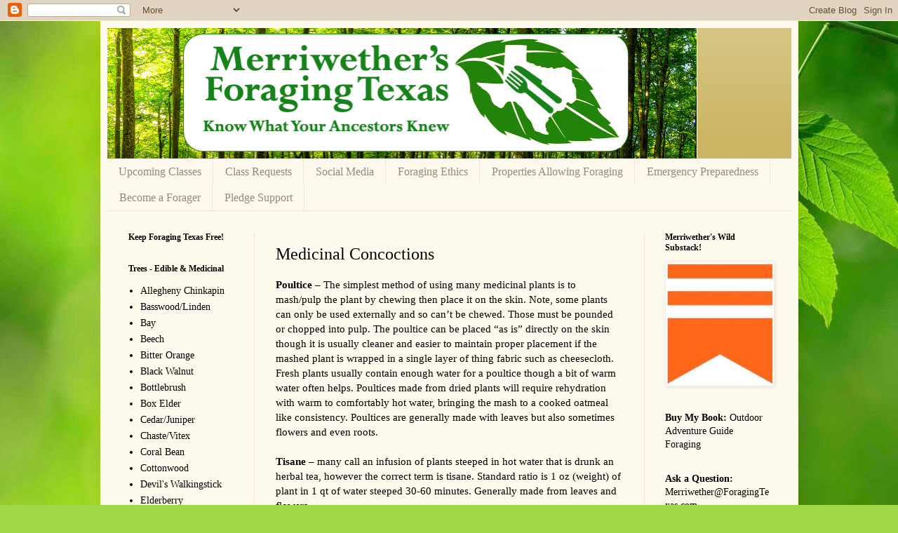

--- FILE ---
content_type: text/html; charset=UTF-8
request_url: https://www.foragingtexas.com/2011/02/medicinal-concoctions.html
body_size: 24458
content:
<!DOCTYPE html>
<html class='v2' dir='ltr' lang='en' xmlns='http://www.w3.org/1999/xhtml' xmlns:b='http://www.google.com/2005/gml/b' xmlns:data='http://www.google.com/2005/gml/data' xmlns:expr='http://www.google.com/2005/gml/expr'>
<head>
<link href='https://www.blogger.com/static/v1/widgets/335934321-css_bundle_v2.css' rel='stylesheet' type='text/css'/>
<!-- Google tag (gtag.js) -->
<script async='async' src='https://www.googletagmanager.com/gtag/js?id=G-CHCCXY377K'></script>
<script>
  window.dataLayer = window.dataLayer || [];
  function gtag(){dataLayer.push(arguments);}
  gtag('js', new Date());

  gtag('config', 'G-CHCCXY377K');
</script>
<script async='async' data-ad-client='ca-pub-9914959809465531' src='https://pagead2.googlesyndication.com/pagead/js/adsbygoogle.js'></script>
<meta content='Mark Merriwether Vorderbruggen, Ph.D.' name='author'/>
<meta content='Foraging Texas is the guide to edible and medicinal plants of Texas' name='description'/>
<meta content='foraging, wild edibles, medicinal plants, herbal medicine, paleo, paleo diet, Texas, Texas plants, Texas wildflowers, Texas trees, Texas weeds, Texas flowers, Texas gardening, Texas landscaping, how to forage, learning to forage, foraging Texas, Texas wild edible plants, bushcraft, Texas bushcraft, survival, wilderness survival, prepared, wild foods, living in the wild, primitive skills, survival skills, caveman diet, Native American foods, hunter gather, early Texas, Texas history, Merriwether, Vorderbruggen, Mark Vorderbruggen, Dr. Vorderbruggen, Dr. Mark V. Dr. V.' name='keywords'/>
<script async='async' src='https://pagead2.googlesyndication.com/pagead/js/adsbygoogle.js'></script>
<script>
     (adsbygoogle = window.adsbygoogle || []).push({
          google_ad_client: "ca-pub-9914959809465531",
          enable_page_level_ads: true
     });
</script>
<meta content='tsCc-gLGRVt-roTXNeaCxk145n5yoyde4KA8TH3XMYo' name='google-site-verification'/>
<meta content='width=1100' name='viewport'/>
<meta content='text/html; charset=UTF-8' http-equiv='Content-Type'/>
<meta content='blogger' name='generator'/>
<link href='https://www.foragingtexas.com/favicon.ico' rel='icon' type='image/x-icon'/>
<link href='https://www.foragingtexas.com/2011/02/medicinal-concoctions.html' rel='canonical'/>
<link rel="alternate" type="application/atom+xml" title="Foraging Texas - Atom" href="https://www.foragingtexas.com/feeds/posts/default" />
<link rel="alternate" type="application/rss+xml" title="Foraging Texas - RSS" href="https://www.foragingtexas.com/feeds/posts/default?alt=rss" />
<link rel="service.post" type="application/atom+xml" title="Foraging Texas - Atom" href="https://www.blogger.com/feeds/3597441491086797162/posts/default" />

<link rel="alternate" type="application/atom+xml" title="Foraging Texas - Atom" href="https://www.foragingtexas.com/feeds/2445953171193616068/comments/default" />
<!--Can't find substitution for tag [blog.ieCssRetrofitLinks]-->
<link href='https://blogger.googleusercontent.com/img/b/R29vZ2xl/AVvXsEjgxYGv5CZmJFfrpzfpdcI4fVnLlhUY5TdFike1TLLXUzgrG06zBChLgSpunuyZogmATXBCXGq6iiLzfYkO0TbK1SXNS-Aw-6L3VrbRgrxAr1gCe85irIOrMbvv8B-B8u3niDXAEyFUepDWLtvhXWZZZpK59vQbOco4ATKfLLKoW2haAvIj-YszgQvxYQ/w155-h200/Foraging_OAG_FT.jpeg' rel='image_src'/>
<meta content='https://www.foragingtexas.com/2011/02/medicinal-concoctions.html' property='og:url'/>
<meta content='Medicinal Concoctions' property='og:title'/>
<meta content='A blog is about the wild edible and medicinal plants of Texas and North America. It is run by chemist herbalist Dr. Mark Merriwether Vorderbruggen.' property='og:description'/>
<meta content='https://blogger.googleusercontent.com/img/b/R29vZ2xl/AVvXsEjgxYGv5CZmJFfrpzfpdcI4fVnLlhUY5TdFike1TLLXUzgrG06zBChLgSpunuyZogmATXBCXGq6iiLzfYkO0TbK1SXNS-Aw-6L3VrbRgrxAr1gCe85irIOrMbvv8B-B8u3niDXAEyFUepDWLtvhXWZZZpK59vQbOco4ATKfLLKoW2haAvIj-YszgQvxYQ/w1200-h630-p-k-no-nu/Foraging_OAG_FT.jpeg' property='og:image'/>
<title>Foraging Texas: Medicinal Concoctions</title>
<style id='page-skin-1' type='text/css'><!--
/*
-----------------------------------------------
Blogger Template Style
Name:     Simple
Designer: Blogger
URL:      www.blogger.com
----------------------------------------------- */
/* Variable definitions
====================
<Variable name="keycolor" description="Main Color" type="color" default="#66bbdd"/>
<Group description="Page Text" selector="body">
<Variable name="body.font" description="Font" type="font"
default="normal normal 12px Arial, Tahoma, Helvetica, FreeSans, sans-serif"/>
<Variable name="body.text.color" description="Text Color" type="color" default="#222222"/>
</Group>
<Group description="Backgrounds" selector=".body-fauxcolumns-outer">
<Variable name="body.background.color" description="Outer Background" type="color" default="#66bbdd"/>
<Variable name="content.background.color" description="Main Background" type="color" default="#ffffff"/>
<Variable name="header.background.color" description="Header Background" type="color" default="transparent"/>
</Group>
<Group description="Links" selector=".main-outer">
<Variable name="link.color" description="Link Color" type="color" default="#2288bb"/>
<Variable name="link.visited.color" description="Visited Color" type="color" default="#888888"/>
<Variable name="link.hover.color" description="Hover Color" type="color" default="#33aaff"/>
</Group>
<Group description="Blog Title" selector=".header h1">
<Variable name="header.font" description="Font" type="font"
default="normal normal 60px Arial, Tahoma, Helvetica, FreeSans, sans-serif"/>
<Variable name="header.text.color" description="Title Color" type="color" default="#3399bb" />
</Group>
<Group description="Blog Description" selector=".header .description">
<Variable name="description.text.color" description="Description Color" type="color"
default="#777777" />
</Group>
<Group description="Tabs Text" selector=".tabs-inner .widget li a">
<Variable name="tabs.font" description="Font" type="font"
default="normal normal 14px Arial, Tahoma, Helvetica, FreeSans, sans-serif"/>
<Variable name="tabs.text.color" description="Text Color" type="color" default="#999999"/>
<Variable name="tabs.selected.text.color" description="Selected Color" type="color" default="#000000"/>
</Group>
<Group description="Tabs Background" selector=".tabs-outer .PageList">
<Variable name="tabs.background.color" description="Background Color" type="color" default="#f5f5f5"/>
<Variable name="tabs.selected.background.color" description="Selected Color" type="color" default="#eeeeee"/>
</Group>
<Group description="Post Title" selector="h3.post-title, .comments h4">
<Variable name="post.title.font" description="Font" type="font"
default="normal normal 22px Arial, Tahoma, Helvetica, FreeSans, sans-serif"/>
</Group>
<Group description="Date Header" selector=".date-header">
<Variable name="date.header.color" description="Text Color" type="color"
default="#000000"/>
<Variable name="date.header.background.color" description="Background Color" type="color"
default="transparent"/>
<Variable name="date.header.font" description="Text Font" type="font"
default="normal bold 11px Arial, Tahoma, Helvetica, FreeSans, sans-serif"/>
<Variable name="date.header.padding" description="Date Header Padding" type="string" default="inherit"/>
<Variable name="date.header.letterspacing" description="Date Header Letter Spacing" type="string" default="inherit"/>
<Variable name="date.header.margin" description="Date Header Margin" type="string" default="inherit"/>
</Group>
<Group description="Post Footer" selector=".post-footer">
<Variable name="post.footer.text.color" description="Text Color" type="color" default="#666666"/>
<Variable name="post.footer.background.color" description="Background Color" type="color"
default="#f9f9f9"/>
<Variable name="post.footer.border.color" description="Shadow Color" type="color" default="#eeeeee"/>
</Group>
<Group description="Gadgets" selector="h2">
<Variable name="widget.title.font" description="Title Font" type="font"
default="normal bold 11px Arial, Tahoma, Helvetica, FreeSans, sans-serif"/>
<Variable name="widget.title.text.color" description="Title Color" type="color" default="#000000"/>
<Variable name="widget.alternate.text.color" description="Alternate Color" type="color" default="#999999"/>
</Group>
<Group description="Images" selector=".main-inner">
<Variable name="image.background.color" description="Background Color" type="color" default="#ffffff"/>
<Variable name="image.border.color" description="Border Color" type="color" default="#eeeeee"/>
<Variable name="image.text.color" description="Caption Text Color" type="color" default="#000000"/>
</Group>
<Group description="Accents" selector=".content-inner">
<Variable name="body.rule.color" description="Separator Line Color" type="color" default="#eeeeee"/>
<Variable name="tabs.border.color" description="Tabs Border Color" type="color" default="#eee5dd"/>
</Group>
<Variable name="body.background" description="Body Background" type="background"
color="#513831" default="$(color) none repeat scroll top left"/>
<Variable name="body.background.override" description="Body Background Override" type="string" default=""/>
<Variable name="body.background.gradient.cap" description="Body Gradient Cap" type="url"
default="url(https://resources.blogblog.com/blogblog/data/1kt/simple/gradients_light.png)"/>
<Variable name="body.background.gradient.tile" description="Body Gradient Tile" type="url"
default="url(https://resources.blogblog.com/blogblog/data/1kt/simple/body_gradient_tile_light.png)"/>
<Variable name="content.background.color.selector" description="Content Background Color Selector" type="string" default=".content-inner"/>
<Variable name="content.padding" description="Content Padding" type="length" default="10px" min="0" max="100px"/>
<Variable name="content.padding.horizontal" description="Content Horizontal Padding" type="length" default="10px" min="0" max="100px"/>
<Variable name="content.shadow.spread" description="Content Shadow Spread" type="length" default="40px" min="0" max="100px"/>
<Variable name="content.shadow.spread.webkit" description="Content Shadow Spread (WebKit)" type="length" default="5px" min="0" max="100px"/>
<Variable name="content.shadow.spread.ie" description="Content Shadow Spread (IE)" type="length" default="10px" min="0" max="100px"/>
<Variable name="main.border.width" description="Main Border Width" type="length" default="0" min="0" max="10px"/>
<Variable name="header.background.gradient" description="Header Gradient" type="url" default="none"/>
<Variable name="header.shadow.offset.left" description="Header Shadow Offset Left" type="length" default="-1px" min="-50px" max="50px"/>
<Variable name="header.shadow.offset.top" description="Header Shadow Offset Top" type="length" default="-1px" min="-50px" max="50px"/>
<Variable name="header.shadow.spread" description="Header Shadow Spread" type="length" default="1px" min="0" max="100px"/>
<Variable name="header.padding" description="Header Padding" type="length" default="30px" min="0" max="100px"/>
<Variable name="header.border.size" description="Header Border Size" type="length" default="1px" min="0" max="10px"/>
<Variable name="header.bottom.border.size" description="Header Bottom Border Size" type="length" default="0" min="0" max="10px"/>
<Variable name="header.border.horizontalsize" description="Header Horizontal Border Size" type="length" default="0" min="0" max="10px"/>
<Variable name="description.text.size" description="Description Text Size" type="string" default="140%"/>
<Variable name="tabs.margin.top" description="Tabs Margin Top" type="length" default="0" min="0" max="100px"/>
<Variable name="tabs.margin.side" description="Tabs Side Margin" type="length" default="30px" min="0" max="100px"/>
<Variable name="tabs.background.gradient" description="Tabs Background Gradient" type="url"
default="url(https://resources.blogblog.com/blogblog/data/1kt/simple/gradients_light.png)"/>
<Variable name="tabs.border.width" description="Tabs Border Width" type="length" default="1px" min="0" max="10px"/>
<Variable name="tabs.bevel.border.width" description="Tabs Bevel Border Width" type="length" default="1px" min="0" max="10px"/>
<Variable name="post.margin.bottom" description="Post Bottom Margin" type="length" default="25px" min="0" max="100px"/>
<Variable name="image.border.small.size" description="Image Border Small Size" type="length" default="2px" min="0" max="10px"/>
<Variable name="image.border.large.size" description="Image Border Large Size" type="length" default="5px" min="0" max="10px"/>
<Variable name="page.width.selector" description="Page Width Selector" type="string" default=".region-inner"/>
<Variable name="page.width" description="Page Width" type="string" default="auto"/>
<Variable name="main.section.margin" description="Main Section Margin" type="length" default="15px" min="0" max="100px"/>
<Variable name="main.padding" description="Main Padding" type="length" default="15px" min="0" max="100px"/>
<Variable name="main.padding.top" description="Main Padding Top" type="length" default="30px" min="0" max="100px"/>
<Variable name="main.padding.bottom" description="Main Padding Bottom" type="length" default="30px" min="0" max="100px"/>
<Variable name="paging.background"
color="#fff9ee"
description="Background of blog paging area" type="background"
default="transparent none no-repeat scroll top center"/>
<Variable name="footer.bevel" description="Bevel border length of footer" type="length" default="0" min="0" max="10px"/>
<Variable name="mobile.background.overlay" description="Mobile Background Overlay" type="string"
default="transparent none repeat scroll top left"/>
<Variable name="mobile.background.size" description="Mobile Background Size" type="string" default="auto"/>
<Variable name="mobile.button.color" description="Mobile Button Color" type="color" default="#ffffff" />
<Variable name="startSide" description="Side where text starts in blog language" type="automatic" default="left"/>
<Variable name="endSide" description="Side where text ends in blog language" type="automatic" default="right"/>
*/
/* Content
----------------------------------------------- */
body {
font: normal normal 14px Georgia, Utopia, 'Palatino Linotype', Palatino, serif;
color: #000000;
background: #a3d848 url(//themes.googleusercontent.com/image?id=1DUGuUZZVgme1NrK8EZNhuYce4LwJ9r9X6h8IiXRxnN4BiiAOyuLkHr4OOMmmtMneEiLz) no-repeat fixed top center /* Credit: konradlew (http://www.istockphoto.com/googleimages.php?id=9126012&platform=blogger) */;
padding: 0 40px 40px 40px;
}
html body .region-inner {
min-width: 0;
max-width: 100%;
width: auto;
}
h2 {
font-size: 22px;
}
a:link {
text-decoration:none;
color: #000000;
}
a:visited {
text-decoration:none;
color: #666555;
}
a:hover {
text-decoration:underline;
color: #993200;
}
.body-fauxcolumn-outer .fauxcolumn-inner {
background: transparent none repeat scroll top left;
_background-image: none;
}
.body-fauxcolumn-outer .cap-top {
position: absolute;
z-index: 1;
height: 400px;
width: 100%;
}
.body-fauxcolumn-outer .cap-top .cap-left {
width: 100%;
background: transparent none repeat-x scroll top left;
_background-image: none;
}
.content-outer {
-moz-box-shadow: 0 0 40px rgba(0, 0, 0, .15);
-webkit-box-shadow: 0 0 5px rgba(0, 0, 0, .15);
-goog-ms-box-shadow: 0 0 10px #333333;
box-shadow: 0 0 40px rgba(0, 0, 0, .15);
margin-bottom: 1px;
}
.content-inner {
padding: 10px 10px;
}
.content-inner {
background-color: #fff9ee;
}
/* Header
----------------------------------------------- */
.header-outer {
background: #ccb666 url(//www.blogblog.com/1kt/simple/gradients_light.png) repeat-x scroll 0 -400px;
_background-image: none;
}
.Header h1 {
font: normal normal 48px Georgia, Utopia, 'Palatino Linotype', Palatino, serif;
color: #ffffff;
text-shadow: 1px 2px 3px rgba(0, 0, 0, .2);
}
.Header h1 a {
color: #ffffff;
}
.Header .description {
font-size: 140%;
color: #ffffff;
}
.header-inner .Header .titlewrapper {
padding: 22px 30px;
}
.header-inner .Header .descriptionwrapper {
padding: 0 30px;
}
/* Tabs
----------------------------------------------- */
.tabs-inner .section:first-child {
border-top: 0 solid #eee5dd;
}
.tabs-inner .section:first-child ul {
margin-top: -0;
border-top: 0 solid #eee5dd;
border-left: 0 solid #eee5dd;
border-right: 0 solid #eee5dd;
}
.tabs-inner .widget ul {
background: #fff9ee none repeat-x scroll 0 -800px;
_background-image: none;
border-bottom: 1px solid #eee5dd;
margin-top: 0;
margin-left: -30px;
margin-right: -30px;
}
.tabs-inner .widget li a {
display: inline-block;
padding: .6em 1em;
font: normal normal 16px Georgia, Utopia, 'Palatino Linotype', Palatino, serif;
color: #998877;
border-left: 1px solid #fff9ee;
border-right: 1px solid #eee5dd;
}
.tabs-inner .widget li:first-child a {
border-left: none;
}
.tabs-inner .widget li.selected a, .tabs-inner .widget li a:hover {
color: #000000;
background-color: #fff9ee;
text-decoration: none;
}
/* Columns
----------------------------------------------- */
.main-outer {
border-top: 0 solid #eee5dd;
}
.fauxcolumn-left-outer .fauxcolumn-inner {
border-right: 1px solid #eee5dd;
}
.fauxcolumn-right-outer .fauxcolumn-inner {
border-left: 1px solid #eee5dd;
}
/* Headings
----------------------------------------------- */
div.widget > h2,
div.widget h2.title {
margin: 0 0 1em 0;
font: normal bold 12px Georgia, Utopia, 'Palatino Linotype', Palatino, serif;
color: #000000;
}
/* Widgets
----------------------------------------------- */
.widget .zippy {
color: #999999;
text-shadow: 2px 2px 1px rgba(0, 0, 0, .1);
}
.widget .popular-posts ul {
list-style: none;
}
/* Posts
----------------------------------------------- */
h2.date-header {
font: normal bold 11px Arial, Tahoma, Helvetica, FreeSans, sans-serif;
}
.date-header span {
background-color: transparent;
color: #000000;
padding: inherit;
letter-spacing: inherit;
margin: inherit;
}
.main-inner {
padding-top: 30px;
padding-bottom: 30px;
}
.main-inner .column-center-inner {
padding: 0 15px;
}
.main-inner .column-center-inner .section {
margin: 0 15px;
}
.post {
margin: 0 0 25px 0;
}
h3.post-title, .comments h4 {
font: normal normal 24px Georgia, Utopia, 'Palatino Linotype', Palatino, serif;
margin: .75em 0 0;
}
.post-body {
font-size: 110%;
line-height: 1.4;
position: relative;
}
.post-body img, .post-body .tr-caption-container, .Profile img, .Image img,
.BlogList .item-thumbnail img {
padding: 2px;
background: #ffffff;
border: 1px solid #eeeeee;
-moz-box-shadow: 1px 1px 5px rgba(0, 0, 0, .1);
-webkit-box-shadow: 1px 1px 5px rgba(0, 0, 0, .1);
box-shadow: 1px 1px 5px rgba(0, 0, 0, .1);
}
.post-body img, .post-body .tr-caption-container {
padding: 5px;
}
.post-body .tr-caption-container {
color: #000000;
}
.post-body .tr-caption-container img {
padding: 0;
background: transparent;
border: none;
-moz-box-shadow: 0 0 0 rgba(0, 0, 0, .1);
-webkit-box-shadow: 0 0 0 rgba(0, 0, 0, .1);
box-shadow: 0 0 0 rgba(0, 0, 0, .1);
}
.post-header {
margin: 0 0 1.5em;
line-height: 1.6;
font-size: 90%;
}
.post-footer {
margin: 20px -2px 0;
padding: 5px 10px;
color: #666555;
background-color: #eee9dd;
border-bottom: 1px solid #eeeeee;
line-height: 1.6;
font-size: 90%;
}
#comments .comment-author {
padding-top: 1.5em;
border-top: 1px solid #eee5dd;
background-position: 0 1.5em;
}
#comments .comment-author:first-child {
padding-top: 0;
border-top: none;
}
.avatar-image-container {
margin: .2em 0 0;
}
#comments .avatar-image-container img {
border: 1px solid #eeeeee;
}
/* Comments
----------------------------------------------- */
.comments .comments-content .icon.blog-author {
background-repeat: no-repeat;
background-image: url([data-uri]);
}
.comments .comments-content .loadmore a {
border-top: 1px solid #999999;
border-bottom: 1px solid #999999;
}
.comments .comment-thread.inline-thread {
background-color: #eee9dd;
}
.comments .continue {
border-top: 2px solid #999999;
}
/* Accents
---------------------------------------------- */
.section-columns td.columns-cell {
border-left: 1px solid #eee5dd;
}
.blog-pager {
background: transparent none no-repeat scroll top center;
}
.blog-pager-older-link, .home-link,
.blog-pager-newer-link {
background-color: #fff9ee;
padding: 5px;
}
.footer-outer {
border-top: 0 dashed #bbbbbb;
}
/* Mobile
----------------------------------------------- */
body.mobile  {
background-size: auto;
}
.mobile .body-fauxcolumn-outer {
background: transparent none repeat scroll top left;
}
.mobile .body-fauxcolumn-outer .cap-top {
background-size: 100% auto;
}
.mobile .content-outer {
-webkit-box-shadow: 0 0 3px rgba(0, 0, 0, .15);
box-shadow: 0 0 3px rgba(0, 0, 0, .15);
}
.mobile .tabs-inner .widget ul {
margin-left: 0;
margin-right: 0;
}
.mobile .post {
margin: 0;
}
.mobile .main-inner .column-center-inner .section {
margin: 0;
}
.mobile .date-header span {
padding: 0.1em 10px;
margin: 0 -10px;
}
.mobile h3.post-title {
margin: 0;
}
.mobile .blog-pager {
background: transparent none no-repeat scroll top center;
}
.mobile .footer-outer {
border-top: none;
}
.mobile .main-inner, .mobile .footer-inner {
background-color: #fff9ee;
}
.mobile-index-contents {
color: #000000;
}
.mobile-link-button {
background-color: #000000;
}
.mobile-link-button a:link, .mobile-link-button a:visited {
color: #ffffff;
}
.mobile .tabs-inner .section:first-child {
border-top: none;
}
.mobile .tabs-inner .PageList .widget-content {
background-color: #fff9ee;
color: #000000;
border-top: 1px solid #eee5dd;
border-bottom: 1px solid #eee5dd;
}
.mobile .tabs-inner .PageList .widget-content .pagelist-arrow {
border-left: 1px solid #eee5dd;
}

--></style>
<style id='template-skin-1' type='text/css'><!--
body {
min-width: 995px;
}
.content-outer, .content-fauxcolumn-outer, .region-inner {
min-width: 995px;
max-width: 995px;
_width: 995px;
}
.main-inner .columns {
padding-left: 210px;
padding-right: 210px;
}
.main-inner .fauxcolumn-center-outer {
left: 210px;
right: 210px;
/* IE6 does not respect left and right together */
_width: expression(this.parentNode.offsetWidth -
parseInt("210px") -
parseInt("210px") + 'px');
}
.main-inner .fauxcolumn-left-outer {
width: 210px;
}
.main-inner .fauxcolumn-right-outer {
width: 210px;
}
.main-inner .column-left-outer {
width: 210px;
right: 100%;
margin-left: -210px;
}
.main-inner .column-right-outer {
width: 210px;
margin-right: -210px;
}
#layout {
min-width: 0;
}
#layout .content-outer {
min-width: 0;
width: 800px;
}
#layout .region-inner {
min-width: 0;
width: auto;
}
body#layout div.add_widget {
padding: 8px;
}
body#layout div.add_widget a {
margin-left: 32px;
}
--></style>
<style>
    body {background-image:url(\/\/themes.googleusercontent.com\/image?id=1DUGuUZZVgme1NrK8EZNhuYce4LwJ9r9X6h8IiXRxnN4BiiAOyuLkHr4OOMmmtMneEiLz);}
    
@media (max-width: 200px) { body {background-image:url(\/\/themes.googleusercontent.com\/image?id=1DUGuUZZVgme1NrK8EZNhuYce4LwJ9r9X6h8IiXRxnN4BiiAOyuLkHr4OOMmmtMneEiLz&options=w200);}}
@media (max-width: 400px) and (min-width: 201px) { body {background-image:url(\/\/themes.googleusercontent.com\/image?id=1DUGuUZZVgme1NrK8EZNhuYce4LwJ9r9X6h8IiXRxnN4BiiAOyuLkHr4OOMmmtMneEiLz&options=w400);}}
@media (max-width: 800px) and (min-width: 401px) { body {background-image:url(\/\/themes.googleusercontent.com\/image?id=1DUGuUZZVgme1NrK8EZNhuYce4LwJ9r9X6h8IiXRxnN4BiiAOyuLkHr4OOMmmtMneEiLz&options=w800);}}
@media (max-width: 1200px) and (min-width: 801px) { body {background-image:url(\/\/themes.googleusercontent.com\/image?id=1DUGuUZZVgme1NrK8EZNhuYce4LwJ9r9X6h8IiXRxnN4BiiAOyuLkHr4OOMmmtMneEiLz&options=w1200);}}
/* Last tag covers anything over one higher than the previous max-size cap. */
@media (min-width: 1201px) { body {background-image:url(\/\/themes.googleusercontent.com\/image?id=1DUGuUZZVgme1NrK8EZNhuYce4LwJ9r9X6h8IiXRxnN4BiiAOyuLkHr4OOMmmtMneEiLz&options=w1600);}}
  </style>
<link href='https://www.blogger.com/dyn-css/authorization.css?targetBlogID=3597441491086797162&amp;zx=8c1a537c-92a1-4d82-87e3-3650dd546336' media='none' onload='if(media!=&#39;all&#39;)media=&#39;all&#39;' rel='stylesheet'/><noscript><link href='https://www.blogger.com/dyn-css/authorization.css?targetBlogID=3597441491086797162&amp;zx=8c1a537c-92a1-4d82-87e3-3650dd546336' rel='stylesheet'/></noscript>
<meta name='google-adsense-platform-account' content='ca-host-pub-1556223355139109'/>
<meta name='google-adsense-platform-domain' content='blogspot.com'/>

<!-- data-ad-client=ca-pub-9914959809465531 -->

</head>
<body class='loading'>
<div id='fb-root'></div>
<script async='async' crossorigin='anonymous' defer='defer' src='https://connect.facebook.net/en_US/sdk.js#xfbml=1&version=v3.3'></script>
<div class='navbar section' id='navbar' name='Navbar'><div class='widget Navbar' data-version='1' id='Navbar1'><script type="text/javascript">
    function setAttributeOnload(object, attribute, val) {
      if(window.addEventListener) {
        window.addEventListener('load',
          function(){ object[attribute] = val; }, false);
      } else {
        window.attachEvent('onload', function(){ object[attribute] = val; });
      }
    }
  </script>
<div id="navbar-iframe-container"></div>
<script type="text/javascript" src="https://apis.google.com/js/platform.js"></script>
<script type="text/javascript">
      gapi.load("gapi.iframes:gapi.iframes.style.bubble", function() {
        if (gapi.iframes && gapi.iframes.getContext) {
          gapi.iframes.getContext().openChild({
              url: 'https://www.blogger.com/navbar/3597441491086797162?po\x3d2445953171193616068\x26origin\x3dhttps://www.foragingtexas.com',
              where: document.getElementById("navbar-iframe-container"),
              id: "navbar-iframe"
          });
        }
      });
    </script><script type="text/javascript">
(function() {
var script = document.createElement('script');
script.type = 'text/javascript';
script.src = '//pagead2.googlesyndication.com/pagead/js/google_top_exp.js';
var head = document.getElementsByTagName('head')[0];
if (head) {
head.appendChild(script);
}})();
</script>
</div></div>
<div class='body-fauxcolumns'>
<div class='fauxcolumn-outer body-fauxcolumn-outer'>
<div class='cap-top'>
<div class='cap-left'></div>
<div class='cap-right'></div>
</div>
<div class='fauxborder-left'>
<div class='fauxborder-right'></div>
<div class='fauxcolumn-inner'>
</div>
</div>
<div class='cap-bottom'>
<div class='cap-left'></div>
<div class='cap-right'></div>
</div>
</div>
</div>
<div class='content'>
<div class='content-fauxcolumns'>
<div class='fauxcolumn-outer content-fauxcolumn-outer'>
<div class='cap-top'>
<div class='cap-left'></div>
<div class='cap-right'></div>
</div>
<div class='fauxborder-left'>
<div class='fauxborder-right'></div>
<div class='fauxcolumn-inner'>
</div>
</div>
<div class='cap-bottom'>
<div class='cap-left'></div>
<div class='cap-right'></div>
</div>
</div>
</div>
<div class='content-outer'>
<div class='content-cap-top cap-top'>
<div class='cap-left'></div>
<div class='cap-right'></div>
</div>
<div class='fauxborder-left content-fauxborder-left'>
<div class='fauxborder-right content-fauxborder-right'></div>
<div class='content-inner'>
<header>
<div class='header-outer'>
<div class='header-cap-top cap-top'>
<div class='cap-left'></div>
<div class='cap-right'></div>
</div>
<div class='fauxborder-left header-fauxborder-left'>
<div class='fauxborder-right header-fauxborder-right'></div>
<div class='region-inner header-inner'>
<div class='header section' id='header' name='Header'><div class='widget Header' data-version='1' id='Header1'>
<div id='header-inner'>
<a href='https://www.foragingtexas.com/' style='display: block'>
<img alt='Foraging Texas' height='186px; ' id='Header1_headerimg' src='https://blogger.googleusercontent.com/img/a/AVvXsEgcH9rln-oUjubkUBiJgPTun-GTyU6xneEvK2bN2MqKgJgCj6KLOK-wq34R3LR1arD3cP9cy5S-vk002gguCEC-DhJUussA2VLLp5wD8dZVQDHZ2Q4gsvktugUfAg3eyOpoftoqaOI-TYcr68xfTQ1tumhCNVrggoVLvudShmuIlpYsq3_vstwMu7WlZ7x1=s841' style='display: block' width='841px; '/>
</a>
</div>
</div></div>
</div>
</div>
<div class='header-cap-bottom cap-bottom'>
<div class='cap-left'></div>
<div class='cap-right'></div>
</div>
</div>
</header>
<div class='tabs-outer'>
<div class='tabs-cap-top cap-top'>
<div class='cap-left'></div>
<div class='cap-right'></div>
</div>
<div class='fauxborder-left tabs-fauxborder-left'>
<div class='fauxborder-right tabs-fauxborder-right'></div>
<div class='region-inner tabs-inner'>
<div class='tabs section' id='crosscol' name='Cross-Column'><div class='widget PageList' data-version='1' id='PageList1'>
<div class='widget-content'>
<ul>
<li>
<a href='https://www.foragingtexas.com/p/upcomin.html'>Upcoming Classes</a>
</li>
<li>
<a href='https://www.foragingtexas.com/p/class-requests.html'>Class Requests</a>
</li>
<li>
<a href='https://www.foragingtexas.com/p/social-media.html'>Social Media</a>
</li>
<li>
<a href='https://www.foragingtexas.com/p/foraging-ethics.html'>Foraging Ethics</a>
</li>
<li>
<a href='https://www.foragingtexas.com/p/private-properties-allowing-foraging.html'>Properties Allowing Foraging</a>
</li>
<li>
<a href='https://www.foragingtexas.com/p/emergency-preparedness.html'>Emergency Preparedness</a>
</li>
<li>
<a href='https://www.foragingtexas.com/p/blog-page.html'>Become a Forager</a>
</li>
<li>
<a href='https://www.foragingtexas.com/p/pledge-support.html'>Pledge Support</a>
</li>
</ul>
<div class='clear'></div>
</div>
</div></div>
<div class='tabs no-items section' id='crosscol-overflow' name='Cross-Column 2'></div>
</div>
</div>
<div class='tabs-cap-bottom cap-bottom'>
<div class='cap-left'></div>
<div class='cap-right'></div>
</div>
</div>
<div class='main-outer'>
<div class='main-cap-top cap-top'>
<div class='cap-left'></div>
<div class='cap-right'></div>
</div>
<div class='fauxborder-left main-fauxborder-left'>
<div class='fauxborder-right main-fauxborder-right'></div>
<div class='region-inner main-inner'>
<div class='columns fauxcolumns'>
<div class='fauxcolumn-outer fauxcolumn-center-outer'>
<div class='cap-top'>
<div class='cap-left'></div>
<div class='cap-right'></div>
</div>
<div class='fauxborder-left'>
<div class='fauxborder-right'></div>
<div class='fauxcolumn-inner'>
</div>
</div>
<div class='cap-bottom'>
<div class='cap-left'></div>
<div class='cap-right'></div>
</div>
</div>
<div class='fauxcolumn-outer fauxcolumn-left-outer'>
<div class='cap-top'>
<div class='cap-left'></div>
<div class='cap-right'></div>
</div>
<div class='fauxborder-left'>
<div class='fauxborder-right'></div>
<div class='fauxcolumn-inner'>
</div>
</div>
<div class='cap-bottom'>
<div class='cap-left'></div>
<div class='cap-right'></div>
</div>
</div>
<div class='fauxcolumn-outer fauxcolumn-right-outer'>
<div class='cap-top'>
<div class='cap-left'></div>
<div class='cap-right'></div>
</div>
<div class='fauxborder-left'>
<div class='fauxborder-right'></div>
<div class='fauxcolumn-inner'>
</div>
</div>
<div class='cap-bottom'>
<div class='cap-left'></div>
<div class='cap-right'></div>
</div>
</div>
<!-- corrects IE6 width calculation -->
<div class='columns-inner'>
<div class='column-center-outer'>
<div class='column-center-inner'>
<div class='main section' id='main' name='Main'><div class='widget Blog' data-version='1' id='Blog1'>
<div class='blog-posts hfeed'>

          <div class="date-outer">
        

          <div class="date-posts">
        
<div class='post-outer'>
<div class='post hentry' itemprop='blogPost' itemscope='itemscope' itemtype='http://schema.org/BlogPosting'>
<meta content='https://blogger.googleusercontent.com/img/b/R29vZ2xl/AVvXsEjgxYGv5CZmJFfrpzfpdcI4fVnLlhUY5TdFike1TLLXUzgrG06zBChLgSpunuyZogmATXBCXGq6iiLzfYkO0TbK1SXNS-Aw-6L3VrbRgrxAr1gCe85irIOrMbvv8B-B8u3niDXAEyFUepDWLtvhXWZZZpK59vQbOco4ATKfLLKoW2haAvIj-YszgQvxYQ/w155-h200/Foraging_OAG_FT.jpeg' itemprop='image_url'/>
<meta content='3597441491086797162' itemprop='blogId'/>
<meta content='2445953171193616068' itemprop='postId'/>
<a name='2445953171193616068'></a>
<h3 class='post-title entry-title' itemprop='name'>
Medicinal Concoctions
</h3>
<div class='post-header'>
<div class='post-header-line-1'></div>
</div>
<div class='post-body entry-content' id='post-body-2445953171193616068' itemprop='description articleBody'>
<b>Poultice</b> &#8211; The simplest method of using many medicinal plants is to mash/pulp the plant by chewing then place it on the skin. Note, some plants can only be used externally and so can&#8217;t be chewed. Those must be pounded or chopped into pulp. The poultice can be placed &#8220;as is&#8221; directly on the skin though it is usually cleaner and easier to maintain proper placement if the mashed plant is wrapped in a single layer of thing fabric such as cheesecloth. Fresh plants usually contain enough water for a poultice though a bit of warm water often helps. Poultices made from dried plants will require rehydration with warm to comfortably hot water, bringing the mash to a cooked oatmeal like consistency.  Poultices are generally made with leaves but also sometimes flowers and even roots.<br />
<br />
<b>Tisane</b> &#8211; many call an infusion of plants steeped in hot water that is drunk an herbal tea, however the correct term is tisane. Standard ratio is 1 oz (weight) of plant in 1 qt of water steeped 30-60 minutes. Generally made from leaves and flowers.<br />
<br />
<b>Decoction</b> &#8211; plant matter boiled 10-20 minutes, removed from heat, and steeped 1 hour. Decoctions that are drunk are also called tisanes. Standard ratio is 1 oz (weight) of plant in 1 qt of water. Generally made from roots, bark, and seeds.<br />
<br />
<b>Syrup</b> &#8211; adding sugar to a strong (3.2oz plant per 8 oz of water) infusion or decoction as a preservative. Use equal amounts of sugar and water, simmer 20-30 minutes to dissolve all the sugar. Generally, honey, maple sugar, or raw sugar is used.<br />
<br />
<b>Lozenge</b> - boiling a syrup down until it forms a hard candy upon healing. Usually requires syrup to reach a boiling temperature of 290 Fahrenheit on a candy thermometer.<br />
<br />
<b>Tincture</b> &#8211; plant matter extracted in ethanol. Standard ratio for dried herbs to ethanol is 1:5 which is about 5oz of plant in a 1 qt jar filled to the neck with 100 proof vodka. Let sit minimum of 14 days, shaking twice a day but 6-8 weeks is preferred before straining out the plant. Fresh plant tinctures are made in a similar way but using the higher strength, 190 proof alcohol to take in account for the water present in the plant.<br />
<b><br />
Double Extraction</b> &#8211; combining equal amounts of a tincture and a decoction. Usually done with Reishi mushrooms to extract the water and alcohol-soluble components. The same chopped mushrooms can be decocted by boiling for 10-20 minutes an equal volume of water to the amount of vodka tincture. A stronger double extraction is done using equal amounts of fresh mushroom for the tincture and the decoction.<br />
<br />
<b>Oil Infusion</b> &#8211; plant matter steeped in hot oil (125&#176;F to 145&#176;F) 8-12 hours, allowed to cool, the strained. Use dried herbs as fresh ones can spoil in the oil resulting in a potential poisonous concoction. Standard ratio is 4 oz herb to 1 qt of oil.<br />
<br />
<b>Salve</b> &#8211; an ointment made by combining an oil infusion with bees wax to thicken the oil. Use 1:8 ratio (volume) bees wax to oil for softer ointments and 1:6 ratio for harder salves.<br />
<br />
<b>Liniment</b> &#8211; plant matter tincture for EXTERNAL USE ONLY made using rubbing alcohol (isopropanol) rather than ethanol. Use the same amounts of plant and rubbing alcohol as in tinctures.<br />
<br />
<b>Elixir</b> - creating a tincture that uses equal amounts of plant material, alcohol (usually brandy) and honey. Let sit at least six weeks in a dark location, shaking every day, before straining out the plant matter and transferring to a dropper bottle.<br />
<br />
<b>Infused Vinegar</b> - plant matter soaked in warmed vinegar (usually apple cider or a wine-based vinegar). Heat the vinegar to approximately 100-120&#176;F, pour over plant matter in a glass jar. Cover plant material by ~1/2 inch of vinegar. Seal tightly and store in a dark place. Shake daily for at least two weeks before straining out the plant matter and begin using.<br />
<br />
<b>Oxymel</b> - adding 1 part honey to 1 part infused vinegar.<br />
<br />
<b>Smoke</b> - drawing the smoke from smoldering herbs into one's mouth is a potent way of accessing the medicinal compounds of some plants. Traditionally, this smoke was swallowed rather than drawn into the lungs, thereby avoiding lung damage.<br />
<br /><br /><a href="https://amzn.to/3Z1PH0C">Buy my book!&nbsp;<i>Outdoor Adventure Guides Foraging&nbsp;</i>covers 70 of North America's tastiest and easy to find wild edibles shown with the same big pictures as here on the Foraging Texas website.<br /></a><div class="separator" style="clear: both; text-align: center;"><span style="margin-left: 1em; margin-right: 1em;"><a href="https://amzn.to/3Z1PH0C"><img border="0" data-original-height="744" data-original-width="576" height="200" src="https://blogger.googleusercontent.com/img/b/R29vZ2xl/AVvXsEjgxYGv5CZmJFfrpzfpdcI4fVnLlhUY5TdFike1TLLXUzgrG06zBChLgSpunuyZogmATXBCXGq6iiLzfYkO0TbK1SXNS-Aw-6L3VrbRgrxAr1gCe85irIOrMbvv8B-B8u3niDXAEyFUepDWLtvhXWZZZpK59vQbOco4ATKfLLKoW2haAvIj-YszgQvxYQ/w155-h200/Foraging_OAG_FT.jpeg" width="155" /></a></span></div>
<div style='clear: both;'></div>
</div>
<div class='post-footer'>
<div class='post-footer-line post-footer-line-1'><span class='post-icons'>
<span class='item-control blog-admin pid-1501146484'>
<a href='https://www.blogger.com/post-edit.g?blogID=3597441491086797162&postID=2445953171193616068&from=pencil' title='Edit Post'>
<img alt='' class='icon-action' height='18' src='https://resources.blogblog.com/img/icon18_edit_allbkg.gif' width='18'/>
</a>
</span>
</span>
</div>
<div class='post-footer-line post-footer-line-2'><span class='post-labels'>
Labels:
<a href='https://www.foragingtexas.com/search/label/Medicine' rel='tag'>Medicine</a>,
<a href='https://www.foragingtexas.com/search/label/Techniques' rel='tag'>Techniques</a>
</span>
</div>
<div class='post-footer-line post-footer-line-3'></div>
</div>
</div>
<div class='comments' id='comments'>
<a name='comments'></a>
</div>
</div>

        </div></div>
      
</div>
<div class='blog-pager' id='blog-pager'>
<span id='blog-pager-newer-link'>
<a class='blog-pager-newer-link' href='https://www.foragingtexas.com/2008/08/yucca.html' id='Blog1_blog-pager-newer-link' title='Newer Post'>Newer Post</a>
</span>
<span id='blog-pager-older-link'>
<a class='blog-pager-older-link' href='https://www.foragingtexas.com/2018/05/prairie-verbena.html' id='Blog1_blog-pager-older-link' title='Older Post'>Older Post</a>
</span>
<a class='home-link' href='https://www.foragingtexas.com/'>Home</a>
</div>
<div class='clear'></div>
<div class='post-feeds'>
</div>
</div><div class='widget Text' data-version='1' id='Text2'>
<h2 class='title'>Privacy &amp; Amazon Paid Promotion Statement</h2>
<div class='widget-content'>
<p class="MsoNormal" style="font-family: Calibri, sans-serif; font-size: 12pt; margin: 0in;"><span style="font-family: Georgia, serif;">I use third-party advertising companies to serve ads when you visit this website. These companies may use information (not including your name, address, email address, or telephone number) about your visits to this and other websites in order to provide advertisements about goods and services of interest to you. If you would like more information about this practice and to know your choices about not having this information used by these companies, <a href="//www.google.com/privacy_ads.html"><span style="color: blue;">click here.</span></a><o:p></o:p></span></p><p class="MsoNormal" style="font-family: Calibri, sans-serif; font-size: 12pt; margin: 0in;"><span style="font-family: Georgia, serif;"><br />I participate in the Amazon Services LLC Associates Program, an affiliate advertising program designed to provide a means for me to earn fees by linking to Amazon.com and affiliated sites. The prices you pay for the item isn't affected, my sales commission comes out of Amazon's pocket.<o:p></o:p></span></p><p class="MsoNormal" style="font-family: Calibri, sans-serif; font-size: 12pt; margin: 0in;"><span style="font-family: Georgia, serif;"> </span></p><p class="MsoNormal" style="font-family: Calibri, sans-serif; font-size: 12pt; margin: 0in;"><span style="font-family: Georgia, serif;">*These statements have not been evaluated by the Food and Drug Administration. This product is not intended to diagnose, treat, cure, or prevent any disease.</span></p>
</div>
<div class='clear'></div>
</div></div>
</div>
</div>
<div class='column-left-outer'>
<div class='column-left-inner'>
<aside>
<div class='sidebar section' id='sidebar-left-1'><div class='widget HTML' data-version='1' id='HTML4'>
<h2 class='title'>Keep Foraging Texas Free!</h2>
<div class='widget-content'>
<script src="https://liberapay.com/Merriwether__Foraging_Texas/widgets/button.js"></script>
<noscript><a href="https://liberapay.com/Merriwether__Foraging_Texas/donate"><img alt="Donate using Liberapay" src="https://liberapay.com/assets/widgets/donate.svg" /></a></noscript>
</div>
<div class='clear'></div>
</div><div class='widget LinkList' data-version='1' id='LinkList10'>
<h2>Trees - Edible &amp; Medicinal</h2>
<div class='widget-content'>
<ul>
<li><a href='http://www.foragingtexas.com/2012/11/allegheny-chinkapin.html'>Allegheny Chinkapin</a></li>
<li><a href='http://houstonwildedibles.blogspot.com/2008/08/basswoodlinden_20.html'>Basswood/Linden</a></li>
<li><a href='http://houstonwildedibles.blogspot.com/2008/08/bay-laurel_20.html'>Bay</a></li>
<li><a href='https://www.foragingtexas.com/2012/10/beech.html'>Beech</a></li>
<li><a href='http://houstonwildedibles.blogspot.com/2007/07/trifoliate-orangebitter-orangehardy.html'>Bitter Orange</a></li>
<li><a href='http://houstonwildedibles.blogspot.com/2008/08/black-walnut.html'>Black Walnut</a></li>
<li><a href='http://houstonwildedibles.blogspot.com/2006/12/bottlebrush-tree.html'>Bottlebrush</a></li>
<li><a href='http://www.foragingtexas.com/2012/09/box-elder.html'>Box Elder</a></li>
<li><a href='http://www.foragingtexas.com/2012/09/cedarjuniper.html'>Cedar/Juniper</a></li>
<li><a href='https://www.foragingtexas.com/2012/09/chaste-tree.html'>Chaste/Vitex</a></li>
<li><a href='http://www.foragingtexas.com/2012/08/coral-bean.html'>Coral Bean</a></li>
<li><a href='http://www.foragingtexas.com/2012/08/cottonwood.html'>Cottonwood</a></li>
<li><a href='http://www.foragingtexas.com/2008/09/devils-walking-stick.html'>Devil's Walkingstick</a></li>
<li><a href='http://houstonwildedibles.blogspot.com/2008/08/elderberry.html'>Elderberry</a></li>
<li><a href='http://houstonwildedibles.blogspot.com/2006/04/slippery-elm.html'>Elm</a></li>
<li><a href='http://houstonwildedibles.blogspot.com/2006/04/farkleberry.html'>Farkleberry</a></li>
<li><a href='http://www.foragingtexas.com/2008/09/ginkgo.html'>Ginkgo</a></li>
<li><a href='http://houstonwildedibles.blogspot.com/2007/07/hackberry.html'>Hackberry - Common</a></li>
<li><a href='http://www.foragingtexas.com/2012/07/desert-hackberry.html'>Hackberry - Desert</a></li>
<li><a href='http://www.foragingtexas.com/2012/01/parsley-hawthorn.html'>Hawthorn - Parsley</a></li>
<li><a href='http://houstonwildedibles.blogspot.com/2008/09/hickory.html'>Hickory - Shagbark</a></li>
<li><a href='http://www.foragingtexas.com/2012/05/american-holly.html'>Holly - American</a></li>
<li><a href='http://houstonwildedibles.blogspot.com/2008/08/yaupon-holly.html'>Holly - Yaupon</a></li>
<li><a href='https://www.foragingtexas.com/2012/05/hop-hornbeam.html'>Hop Hornbeam</a></li>
<li><a href='http://houstonwildedibles.blogspot.com/2008/08/mesquitehoney-locust.html'>Locust - Honey</a></li>
<li><a href='http://www.foragingtexas.com/2012/04/loquat.html'>Loquat</a></li>
<li><a href='http://www.foragingtexas.com/2012/07/magnolia.html'>Magnolia</a></li>
<li><a href='http://houstonwildedibles.blogspot.com/2008/08/maple.html'>Maple</a></li>
<li><a href='http://houstonwildedibles.blogspot.com/2009/04/mayhawhawthorn.html'>Mayhaw</a></li>
<li><a href='http://houstonwildedibles.blogspot.com/2008/10/honey-mesquite.html'>Mesquite - Honey</a></li>
<li><a href='https://www.foragingtexas.com/2008/08/mulberry.html'>Mulberry</a></li>
<li><a href='https://www.foragingtexas.com/2011/09/musclewood.html'>Musclewood</a></li>
<li><a href='http://houstonwildedibles.blogspot.com/2008/08/acorn_20.html'>Oak</a></li>
<li><a href='https://www.foragingtexas.com/2018/03/osage-orange.html'>Osage Orange</a></li>
<li><a href='http://houstonwildedibles.blogspot.com/2005/09/pawpaw.html'>Pawpaw</a></li>
<li><a href='http://houstonwildedibles.blogspot.com/2008/08/pecan.html'>Pecan</a></li>
<li><a href='http://www.foragingtexas.com/2012/01/persimmon-texas.html'>Persimmon - Texas</a></li>
<li><a href='http://houstonwildedibles.blogspot.com/2008/07/persimmons.html'>Persimmon - Virginia</a></li>
<li><a href='http://www.foragingtexas.com/2006/04/loblolly-pine.html'>Pine</a></li>
<li><a href='http://www.foragingtexas.com/2011/12/plum-chickasaw.html'>Plum - Chickasaw</a></li>
<li><a href='http://houstonwildedibles.blogspot.com/2009/07/plum-wild.html'>Plum - Wild</a></li>
<li><a href='http://houstonwildedibles.blogspot.com/2008/08/redbud.html'>Redbud</a></li>
<li><a href='http://www.foragingtexas.com/2016/08/retama.html'>Retama</a></li>
<li><a href='http://www.foragingtexas.com/2011/11/rusty-blackhaw.html'>Rusty Blackhaw</a></li>
<li><a href='https://www.foragingtexas.com/2018/03/sandpaper-tree.html'>Sandpaper Tree</a></li>
<li><a href='http://houstonwildedibles.blogspot.com/2008/08/sassafrass.html'>Sassafras</a></li>
<li><a href='http://houstonwildedibles.blogspot.com/2008/08/red-sumac.html'>Sumac</a></li>
<li><a href='http://houstonwildedibles.blogspot.com/2008/08/sweetgum.html'>Sweetgum</a></li>
<li><a href='http://houstonwildedibles.blogspot.com/2010/04/sycamore-tree.html'>Sycamore</a></li>
<li><a href='http://houstonwildedibles.blogspot.com/2008/08/prickly-ashtoothache-tree.html'>Toothache Tree</a></li>
<li><a href='http://houstonwildedibles.blogspot.com/2008/04/wax-myrtlebayberry.html'>Wax Myrtle/Southern Bayberry</a></li>
<li><a href='http://houstonwildedibles.blogspot.com/2008/08/willow.html'>Willow</a></li>
<li><a href='https://www.foragingtexas.com/2014/09/desert-willow.html'>Willow - Desert</a></li>
</ul>
<div class='clear'></div>
</div>
</div><div class='widget LinkList' data-version='1' id='LinkList11'>
<h2>Bushes - Edible &amp; Medicinal</h2>
<div class='widget-content'>
<ul>
<li><a href='http://houstonwildedibles.blogspot.com/2006/05/agarita.html'>Agarita</a></li>
<li><a href='http://houstonwildedibles.blogspot.com/2005/09/arrow-wood.html'>Arrow Wood</a></li>
<li><a href='http://www.foragingtexas.com/2012/10/barbados-cherry.html'>Barbados Cherry</a></li>
<li><a href='http://houstonwildedibles.blogspot.com/2008/09/beautyberry.html'>Beautyberry</a></li>
<li><a href='http://www.foragingtexas.com/2007/10/black-nightshade.html'>Black Nightshade</a></li>
<li><a href='http://www.foragingtexas.com/2011/09/chile-pequin.html'>Chile Pequin</a></li>
<li><a href='http://www.foragingtexas.com/2012/07/devils-claw.html'>Devil's Claw</a></li>
<li><a href='https://www.foragingtexas.com/2006/12/dwarf-palmetto.html'>Dwarf Palmetto</a></li>
<li><a href='http://houstonwildedibles.blogspot.com/2006/02/elaeagnus.html'>Elaeagnus</a></li>
<li><a href='https://www.foragingtexas.com/2012/07/ephedra.html'>Ephedra</a></li>
<li><a href='http://houstonwildedibles.blogspot.com/2006/02/giant-reed.html'>Giant Reeds</a></li>
<li><a href='http://www.foragingtexas.com/2008/10/ground-cherry.html'>Ground Cherry</a></li>
<li><a href='http://houstonwildedibles.blogspot.com/2006/12/lantana.html'>Lantana</a></li>
<li><a href='http://houstonwildedibles.blogspot.com/2005/09/lizards-tail.html'>Lizard's Tail</a></li>
<li><a href='http://houstonwildedibles.blogspot.com/2009/06/mallow-marsh.html'>Mallow - Marsh</a></li>
<li><a href='http://www.foragingtexas.com/2012/06/mallow-rose.html'>Mallow - Rose</a></li>
<li><a href='http://www.foragingtexas.com/2007/11/mayapple.html'>May Apple</a></li>
<li><a href='http://www.foragingtexas.com/2012/02/nanadina.html'>Nandina/Heavenly Bamboo</a></li>
<li><a href='https://www.foragingtexas.com/2011/12/pride-of-barbados.html'>Pride of Barbados</a></li>
<li><a href='http://www.foragingtexas.com/2011/12/purple-sage.html'>Purple Sage</a></li>
<li><a href='https://www.foragingtexas.com/2011/12/pyracantha.html'>Pyracantha</a></li>
<li><a href='https://www.foragingtexas.com/2008/08/bambooriver-cane_20.html'>River Cane/Bamboo</a></li>
<li><a href='http://houstonwildedibles.blogspot.com/2008/08/rose.html'>Rose </a></li>
<li><a href='https://www.foragingtexas.com/2011/10/st-andrews-cross.html'>St. Andrew's Cross</a></li>
<li><a href='http://houstonwildedibles.blogspot.com/2008/08/turks-cap.html'>Turk's Cap</a></li>
<li><a href='http://houstonwildedibles.blogspot.com/2008/04/wax-myrtlebayberry.html'>Wax Myrtle/Southern Bayberry</a></li>
<li><a href='http://www.foragingtexas.com/2011/09/wireweed.html'>Wireweed/Sida</a></li>
<li><a href='https://www.foragingtexas.com/2011/09/wolfberry.html'>Wolfberry</a></li>
</ul>
<div class='clear'></div>
</div>
</div><div class='widget LinkList' data-version='1' id='LinkList3'>
<h2>Weeds/Wildflowers - Edible &amp; Medicinal</h2>
<div class='widget-content'>
<ul>
<li><a href='http://houstonwildedibles.blogspot.com/2008/08/amarath_20.html'>Amaranth</a></li>
<li><a href='http://www.foragingtexas.com/2012/10/bastard-cabbage.html'>Bastard Cabbage</a></li>
<li><a href='http://www.foragingtexas.com/2012/10/beefsteak-weed.html'>Beefsteak Weed</a></li>
<li><a href='http://houstonwildedibles.blogspot.com/2008/08/betony.html'>Betony</a></li>
<li><a href='http://houstonwildedibles.blogspot.com/2006/12/bittercress.html'>Bittercress</a></li>
<li><a href='http://www.foragingtexas.com/2007/10/black-nightshade.html'>Black Nightshade</a></li>
<li><a href='http://houstonwildedibles.blogspot.com/2008/08/blackberry.html'>Blackberry</a></li>
<li><a href='http://www.foragingtexas.com/2012/09/boneset.html'>Boneset</a></li>
<li><a href='http://houstonwildedibles.blogspot.com/2008/07/bull-nettle.html'>Bull Nettle</a></li>
<li><a href='http://houstonwildedibles.blogspot.com/2007/11/burdock.html'>Burdock</a></li>
<li><a href='http://www.foragingtexas.com/2012/03/carolina-bristle-mallow.html'>Carolina Bristle Mallow</a></li>
<li><a href='http://www.foragingtexas.com/2012/09/carolina-geranium.html'>Carolina Geranium</a></li>
<li><a href='http://houstonwildedibles.blogspot.com/2006/12/cats-ear.html'>Cat's Ear</a></li>
<li><a href='http://houstonwildedibles.blogspot.com/2008/08/chickweed.html'>Chickweed</a></li>
<li><a href='http://houstonwildedibles.blogspot.com/2008/08/chicory.html'>Chicory</a></li>
<li><a href='http://houstonwildedibles.blogspot.com/2008/08/cleaver.html'>Cleavers</a></li>
<li><a href='http://www.foragingtexas.com/2012/10/burr-clover.html'>Clover - Burr</a></li>
<li><a href='http://www.foragingtexas.com/2012/08/clover-crimson.html'>Clover - Crimson</a></li>
<li><a href='http://houstonwildedibles.blogspot.com/2008/07/clover-red.html'>Clover - Red</a></li>
<li><a href='http://houstonwildedibles.blogspot.com/2006/03/hop-clover.html'>Clover - Sweet</a></li>
<li><a href='http://houstonwildedibles.blogspot.com/2008/08/clover.html'>Clover - White</a></li>
<li><a href='http://houstonwildedibles.blogspot.com/2006/02/corn-salad.html'>Corn Salad</a></li>
<li><a href='http://houstonwildedibles.blogspot.com/2008/08/cow-parsnip.html'>Cow Parsnip</a></li>
<li><a href='https://www.foragingtexas.com/2012/08/cucumber-weed.html'>Cucumber Weed</a></li>
<li><a href='http://www.foragingtexas.com/2012/08/cudweed.html'>Cudweed</a></li>
<li><a href='http://houstonwildedibles.blogspot.com/2008/08/dock.html'>Curled Dock/Yellow Dock</a></li>
<li><a href='http://houstonwildedibles.blogspot.com/2008/09/dandelion.html'>Dandelion</a></li>
<li><a href='http://www.foragingtexas.com/2012/08/dayflower.html'>Dayflower</a></li>
<li><a href='http://www.foragingtexas.com/2012/07/dead-nettle.html'>Dead Nettle</a></li>
<li><a href='http://houstonwildedibles.blogspot.com/2008/08/dewberry.html'>Dewberry</a></li>
<li><a href='http://houstonwildedibles.blogspot.com/2006/03/dollarweed.html'>Dollarweed</a></li>
<li><a href='http://www.foragingtexas.com/2012/07/epazote.html'>Epazote</a></li>
<li><a href='http://www.foragingtexas.com/2012/07/filaree.html'>Filaree</a></li>
<li><a href='http://www.foragingtexas.com/2012/07/frog-fruit.html'>Frog Fruit</a></li>
<li><a href='http://houstonwildedibles.blogspot.com/2005/09/gayfeatherliatris.html'>Gayfeather/Liatris</a></li>
<li><a href='http://www.foragingtexas.com/2012/06/glasswort.html'>Glasswort</a></li>
<li><a href='http://houstonwildedibles.blogspot.com/2006/12/goldenrod.html'>Goldenrod</a></li>
<li><a href='http://www.foragingtexas.com/2008/10/heals-all.html'>Heals All</a></li>
<li><a href='http://houstonwildedibles.blogspot.com/2009/12/henbit.html'>Henbit</a></li>
<li><a href='https://www.foragingtexas.com/2012/05/hoary-bowlesia.html'>Hoary Bowlesia</a></li>
<li><a href='http://www.foragingtexas.com/2012/07/horehound.html'>Horehound</a></li>
<li><a href='http://houstonwildedibles.blogspot.com/2008/08/horsemintlemon-bee-balm.html'>Horsemint</a></li>
<li><a href='http://houstonwildedibles.blogspot.com/2007/07/horsetails.html'>Horsetails</a></li>
<li><a href='http://www.foragingtexas.com/2012/05/horseweed.html'>Horseweed</a></li>
<li><a href='http://houstonwildedibles.blogspot.com/2008/08/indian-strawberry.html'>Indian Strawberry</a></li>
<li><a href='http://www.foragingtexas.com/2008/03/japanese-hawkweed.html'>Japanese Hawkweed</a></li>
<li><a href='http://houstonwildedibles.blogspot.com/2008/08/jerusalem-artichoke.html'>Jerusalem Artichoke/Sunchoke</a></li>
<li><a href='http://www.foragingtexas.com/2006/04/ladys-thumb.html'>Lady's Thumb</a></li>
<li><a href='http://houstonwildedibles.blogspot.com/2007/05/lambsquartergoosefoot.html'>Lamb's Quarter</a></li>
<li><a href='http://houstonwildedibles.blogspot.com/2006/02/lyreleaf-sage.html'>Lyreleaf Sage</a></li>
<li><a href='http://houstonwildedibles.blogspot.com/2008/08/mallow.html'>Mallow - Neglecta</a></li>
<li><a href='http://houstonwildedibles.blogspot.com/2008/08/milkweed.html'>Milkweed</a></li>
<li><a href='http://houstonwildedibles.blogspot.com/2006/12/mullien.html'>Mullein</a></li>
<li><a href='http://houstonwildedibles.blogspot.com/2008/08/nutsedge.html'>Nutsedge</a></li>
<li><a href='http://houstonwildedibles.blogspot.com/2008/08/onion-wild.html'>Onion - Wild</a></li>
<li><a href='http://www.foragingtexas.com/2012/01/peppergrass.html'>Peppergrass</a></li>
<li><a href='http://www.foragingtexas.com/2012/01/pimpernel.html'>Pimpernel</a></li>
<li><a href='http://houstonwildedibles.blogspot.com/2008/07/pineapple-weed.html'>Pineapple Weed</a></li>
<li><a href='http://houstonwildedibles.blogspot.com/2008/08/plantin.html'>Plantain</a></li>
<li><a href='http://houstonwildedibles.blogspot.com/2006/04/pokeweedpoke-salat.html'>Pokeweed/Poke Salat</a></li>
<li><a href='http://houstonwildedibles.blogspot.com/2007/05/ponys-foot.html'>Pony's Foot</a></li>
<li><a href='http://www.foragingtexas.com/2011/12/prairie-parsley.html'>Prairie Parsley</a></li>
<li><a href='https://www.foragingtexas.com/2018/05/prairie-verbena.html'>Prairie Verbena</a></li>
<li><a href='http://houstonwildedibles.blogspot.com/2008/07/prickly-lettuce.html'>Prickly Lettuce</a></li>
<li><a href='http://www.foragingtexas.com/2011/12/cutleaf-evening-primrose.html'>Primrose - Cutleaf Evening</a></li>
<li><a href='https://www.foragingtexas.com/2011/12/common-evening-primrose.html'>Primrose - Evening</a></li>
<li><a href='http://houstonwildedibles.blogspot.com/2008/04/primrose-pink.html'>Primrose - Pink</a></li>
<li><a href='http://houstonwildedibles.blogspot.com/2008/08/purslanesedumstone-crop.html'>Purslane</a></li>
<li><a href='http://houstonwildedibles.blogspot.com/2008/08/queen-annes-lace.html'>Queen Anne's Lace/Wild Carrot</a></li>
<li><a href='http://www.foragingtexas.com/2011/11/salsify.html'>Salsify</a></li>
<li><a href='https://www.foragingtexas.com/2009/02/saltwort.html'>Saltwort</a></li>
<li><a href='http://www.foragingtexas.com/2011/11/sea-purslane.html'>Sea Purslane</a></li>
<li><a href='http://houstonwildedibles.blogspot.com/2006/02/sea-rocket.html'>Sea Rocket</a></li>
<li><a href='http://houstonwildedibles.blogspot.com/2006/04/sheep-sorrel.html'>Sheep Sorrel</a></li>
<li><a href='http://houstonwildedibles.blogspot.com/2008/08/sheppards-purse.html'>Shepherd's Purse</a></li>
<li><a href='http://houstonwildedibles.blogspot.com/2006/08/smartweed.html'>Smartweed</a></li>
<li><a href='https://www.foragingtexas.com/2011/10/spanish-moss.html'>Spanish Moss</a></li>
<li><a href='http://www.foragingtexas.com/2011/11/spiderwort.html'>Spiderwort</a></li>
<li><a href='https://www.foragingtexas.com/2011/10/st-andrews-cross.html'>St. Andrew's Cross</a></li>
<li><a href='http://houstonwildedibles.blogspot.com/2008/04/stinging-nettle.html'>Stinging Nettles</a></li>
<li><a href='http://houstonwildedibles.blogspot.com/2009/06/sunflower-wild.html'>Sunflower - Wild</a></li>
<li><a href='http://www.foragingtexas.com/2011/10/texas-dandelion.html'>Texas Dandelion</a></li>
<li><a href='http://houstonwildedibles.blogspot.com/2008/08/thistle.html'>Thistle - Bull</a></li>
<li><a href='http://houstonwildedibles.blogspot.com/2006/05/thistle-milk.html'>Thistle - Milk</a></li>
<li><a href='http://houstonwildedibles.blogspot.com/2009/01/sow-thistle.html'>Thistle - Sow</a></li>
<li><a href='http://www.foragingtexas.com/2011/09/wild-bergamot.html'>Wild Bergamot</a></li>
<li><a href='http://www.foragingtexas.com/2005/07/wild-lettuce.html'>Wild Lettuce</a></li>
<li><a href='http://houstonwildedibles.blogspot.com/2008/08/violet.html'>Wild Violet</a></li>
<li><a href='http://houstonwildedibles.blogspot.com/2009/06/wine-cups.html'>Wine Cup</a></li>
<li><a href='http://www.foragingtexas.com/2011/09/wireweed.html'>Wireweed/Sida</a></li>
<li><a href='http://houstonwildedibles.blogspot.com/2008/08/wood-sorel.html'>Wood Sorrel</a></li>
<li><a href='http://houstonwildedibles.blogspot.com/2008/09/yarrow.html'>Yarrow</a></li>
</ul>
<div class='clear'></div>
</div>
</div><div class='widget LinkList' data-version='1' id='LinkList12'>
<h2>Vines - Edible &amp; Medicinal</h2>
<div class='widget-content'>
<ul>
<li><a href='http://www.foragingtexas.com/2012/10/balloon-vine.html'>Balloon Vine</a></li>
<li><a href='http://www.foragingtexas.com/2012/09/buffalo-gourd.html'>Buffalo Gourd</a></li>
<li><a href='http://houstonwildedibles.blogspot.com/2008/10/creeping-cucumber.html'>Creeping Cucumber</a></li>
<li><a href='http://houstonwildedibles.blogspot.com/2008/08/grape-frost.html'>Grape - Frost</a></li>
<li><a href='http://houstonwildedibles.blogspot.com/2008/08/grape-muscadine.html'>Grape - Muscadine</a></li>
<li><a href='http://houstonwildedibles.blogspot.com/2008/08/grape-mustang.html'>Grape - Mustang</a></li>
<li><a href='http://houstonwildedibles.blogspot.com/2008/08/greenbriar.html'>Greenbriar</a></li>
<li><a href='https://www.foragingtexas.com/2009/09/groundnut.html'>Groundnut</a></li>
<li><a href='http://www.foragingtexas.com/2008/11/japanese-honeysuckle.html'>Honeysuckle - Japanese</a></li>
<li><a href='http://www.foragingtexas.com/2012/09/kudzu.html'>Kudzu</a></li>
<li><a href='http://houstonwildedibles.blogspot.com/2008/09/partridgeberrysquawberry.html'>Partridgeberry</a></li>
<li><a href='http://houstonwildedibles.blogspot.com/2006/08/passion-vinemaypop.html'>Passion Vine/Maypop</a></li>
<li><a href='http://houstonwildedibles.blogspot.com/2008/09/peppervine.html'>Peppervine</a></li>
<li><a href='http://houstonwildedibles.blogspot.com/2006/04/wisteria.html'>Wisteria</a></li>
<li><a href='https://www.foragingtexas.com/2018/03/wooly-bean.html'>Woolly Bean</a></li>
</ul>
<div class='clear'></div>
</div>
</div><div class='widget LinkList' data-version='1' id='LinkList13'>
<h2>Aquatic - Edible &amp; Medicinal</h2>
<div class='widget-content'>
<ul>
<li><a href='http://www.foragingtexas.com/2006/04/alligator-weed.html'>Alligator Weed</a></li>
<li><a href='http://www.foragingtexas.com/2012/09/cattails.html'>Cattail</a></li>
<li><a href='http://houstonwildedibles.blogspot.com/2006/03/dollarweed.html'>Dollarweed</a></li>
<li><a href='http://houstonwildedibles.blogspot.com/2006/08/duckweed.html'>Duckweed</a></li>
<li><a href='http://houstonwildedibles.blogspot.com/2005/09/lizards-tail.html'>Lizard's Tail</a></li>
<li><a href='https://www.foragingtexas.com/2006/04/lotus.html'>Lotus</a></li>
<li><a href='http://houstonwildedibles.blogspot.com/2009/06/mallow-marsh.html'>Marsh - Mallow</a></li>
<li><a href='http://houstonwildedibles.blogspot.com/2009/04/mayhawhawthorn.html'>Mayhaw</a></li>
<li><a href='https://www.foragingtexas.com/2007/11/pickerelweed.html'>Pickerelweed</a></li>
<li><a href='https://www.foragingtexas.com/2008/08/bambooriver-cane_20.html'>River Cane/Bamboo</a></li>
<li><a href='http://www.foragingtexas.com/2011/11/sargassum.html'>Seaweed - Sargassum</a></li>
<li><a href='http://houstonwildedibles.blogspot.com/2006/08/smartweed.html'>Smartweed</a></li>
<li><a href='http://www.foragingtexas.com/2006/04/spatterdock.html'>Spatterdock/Water Lily</a></li>
<li><a href='http://houstonwildedibles.blogspot.com/2008/08/arrowroot_20.html'>Wapato/Duck Potato</a></li>
<li><a href='http://houstonwildedibles.blogspot.com/2008/10/water-hyacinth.html'>Water Hyacinth</a></li>
<li><a href='http://houstonwildedibles.blogspot.com/2008/09/water-plantain_08.html'>Water Plantain</a></li>
</ul>
<div class='clear'></div>
</div>
</div><div class='widget LinkList' data-version='1' id='LinkList14'>
<h2>Cacti/Succulents - Edible &amp; Medicinl</h2>
<div class='widget-content'>
<ul>
<li><a href='http://houstonwildedibles.blogspot.com/2006/05/agave.html'>Agave</a></li>
<li><a href='http://www.foragingtexas.com/2012/08/cholla-pencil-cactus.html'>Cactus - Cholla Pencil</a></li>
<li><a href='http://www.foragingtexas.com/2013/08/tree-cholla-cactus.html'>Cactus - Cholla Tree</a></li>
<li><a href='http://www.foragingtexas.com/2007/10/cows-tongue-cactus.html'>Cactus - Cow's Tongue</a></li>
<li><a href='http://www.foragingtexas.com/2012/08/horse-crippler-cactus.html'>Cactus - Horse Crippler</a></li>
<li><a href='http://houstonwildedibles.blogspot.com/2008/09/prickly-pear.html'>Cactus - Prickly Pear</a></li>
<li><a href='https://www.foragingtexas.com/2012/02/ocotillo.html'>Ocotillo</a></li>
<li><a href='http://houstonwildedibles.blogspot.com/2008/08/yucca.html'>Yucca</a></li>
</ul>
<div class='clear'></div>
</div>
</div><div class='widget LinkList' data-version='1' id='LinkList15'>
<h2>Mushrooms - Edible &amp; Medicinal</h2>
<div class='widget-content'>
<ul>
<li><a href='http://www.foragingtexas.com/2012/06/chanterelle-mushrooms.html'>Chanterelle</a></li>
<li><a href='https://www.foragingtexas.com/2012/03/chicken-of-woods-mushroom.html'>Chicken of the Woods</a></li>
<li><a href='https://www.foragingtexas.com/2014/12/elm-oyster-mushroom.html'>Elm Oyster</a></li>
<li><a href='http://www.foragingtexas.com/2012/05/hericium-mushrooms.html'>Hericium/Lion's Mane</a></li>
<li><a href='https://www.foragingtexas.com/2012/03/horse-mushroom.html'>Horse/Agaricus</a></li>
<li><a href='https://www.foragingtexas.com/2012/05/indigo-milk-cap-mushroom.html'>Indigo Milk Cap</a></li>
<li><a href='http://houstonwildedibles.blogspot.com/2007/07/lichen.html'>Lichen</a></li>
<li><a href='http://www.foragingtexas.com/2012/03/morel-mushrooms.html'>Morel</a></li>
<li><a href='https://www.foragingtexas.com/2012/03/oyster-mushrooms.html'>Oyster</a></li>
<li><a href='https://www.foragingtexas.com/2012/06/giant-puffball-mushrooms.html'>Puffball - Giant</a></li>
<li><a href='http://www.foragingtexas.com/2012/02/reishi-mushroom.html'>Reishi</a></li>
<li><a href='https://www.foragingtexas.com/2014/12/ringless-honey-mushroom.html'>Ringless Honey</a></li>
<li><a href='https://www.foragingtexas.com/2018/08/shaggy-mane-mushroom.html'>Shaggy Mane</a></li>
<li><a href='http://www.foragingtexas.com/2012/02/common-stinkhorn-mushroom.html'>Stinkhorn - Common</a></li>
<li><a href='https://www.foragingtexas.com/2012/05/tinderhoof-mushrooms.html'>Tinder/Hoof</a></li>
<li><a href='http://www.foragingtexas.com/2012/02/turkey-tail-mushrooms.html'>Turkey Tail</a></li>
<li><a href='http://www.foragingtexas.com/2015/05/woods-ear-mushrooms.html'>Wood's Ear</a></li>
</ul>
<div class='clear'></div>
</div>
</div><div class='widget LinkList' data-version='1' id='LinkList16'>
<h2>Landscaping - Edible &amp; Medicinal</h2>
<div class='widget-content'>
<ul>
<li><a href='http://www.foragingtexas.com/2012/11/alyssum.html'>Alyssum</a></li>
<li><a href='http://www.foragingtexas.com/2012/10/barbados-cherry.html'>Barbados Cherry</a></li>
<li><a href='http://houstonwildedibles.blogspot.com/2006/12/bottlebrush-tree.html'>Bottlebrush</a></li>
<li><a href='http://houstonwildedibles.blogspot.com/2008/08/canna-lily.html'>Canna Lily</a></li>
<li><a href='http://houstonwildedibles.blogspot.com/2008/08/day-lily.html'>Day Lily</a></li>
<li><a href='http://houstonwildedibles.blogspot.com/2006/02/elaeagnus.html'>Elaeagnus</a></li>
<li><a href='http://www.foragingtexas.com/2012/07/frog-fruit.html'>Frog Fruit</a></li>
<li><a href='http://houstonwildedibles.blogspot.com/2005/09/gayfeatherliatris.html'>Gayfeather/Liatris</a></li>
<li><a href='http://www.foragingtexas.com/2008/09/ginkgo.html'>Ginkgo</a></li>
<li><a href='http://houstonwildedibles.blogspot.com/2008/08/yaupon-holly.html'>Holly - Yaupon</a></li>
<li><a href='http://www.foragingtexas.com/2008/11/japanese-honeysuckle.html'>Honeysuckle - Japanese</a></li>
<li><a href='http://houstonwildedibles.blogspot.com/2007/07/horsetails.html'>Horsetails</a></li>
<li><a href='http://www.foragingtexas.com/2012/05/hostas.html'>Hostas</a></li>
<li><a href='http://houstonwildedibles.blogspot.com/2006/12/lantana.html'>Lantana</a></li>
<li><a href='http://houstonwildedibles.blogspot.com/2005/09/lizards-tail.html'>Lizard's Tail</a></li>
<li><a href='http://www.foragingtexas.com/2012/04/loquat.html'>Loquat</a></li>
<li><a href='http://www.foragingtexas.com/2012/06/mallow-rose.html'>Mallow - Rose</a></li>
<li><a href='http://www.foragingtexas.com/2012/02/nanadina.html'>Nandina/Heavenly Bamboo</a></li>
<li><a href='http://houstonwildedibles.blogspot.com/2006/05/nasturtium.html'>Nasturtium</a></li>
<li><a href='http://houstonwildedibles.blogspot.com/2006/08/passion-vinemaypop.html'>Passion Vine/Maypop</a></li>
<li><a href='http://www.foragingtexas.com/2006/04/loblolly-pine.html'>Pine</a></li>
<li><a href='http://houstonwildedibles.blogspot.com/2008/07/pineapple-weed.html'>Pineapple Weed</a></li>
<li><a href='https://www.foragingtexas.com/2011/12/pride-of-barbados.html'>Pride of Barbados</a></li>
<li><a href='http://www.foragingtexas.com/2011/12/purple-sage.html'>Purple Sage</a></li>
<li><a href='https://www.foragingtexas.com/2011/12/pyracantha.html'>Pyracantha</a></li>
<li><a href='https://www.foragingtexas.com/2018/05/rose-of-sharon.html'>Rose of Sharon</a></li>
<li><a href='http://www.foragingtexas.com/2011/10/sweet-potato.html'>Sweet Potato</a></li>
<li><a href='http://houstonwildedibles.blogspot.com/2008/08/turks-cap.html'>Turk's Cap</a></li>
<li><a href='http://houstonwildedibles.blogspot.com/2008/04/wax-myrtlebayberry.html'>Wax Myrtle/Southern Bayberry</a></li>
<li><a href='http://houstonwildedibles.blogspot.com/2008/08/willow.html'>Willow</a></li>
<li><a href='https://www.foragingtexas.com/2014/09/desert-willow.html'>Willow - Desert</a></li>
<li><a href='http://houstonwildedibles.blogspot.com/2006/04/wisteria.html'>Wisteria</a></li>
<li><a href='http://houstonwildedibles.blogspot.com/2008/09/yarrow.html'>Yarrow</a></li>
<li><a href='http://houstonwildedibles.blogspot.com/2008/08/yucca.html'>Yucca</a></li>
</ul>
<div class='clear'></div>
</div>
</div><div class='widget HTML' data-version='1' id='HTML6'>
<h2 class='title'>Buy My Book!</h2>
<div class='widget-content'>
<a href="https://amzn.to/3sYo22Z">Outdoor Adventure Guide Foraging</a>
</div>
<div class='clear'></div>
</div><div class='widget HTML' data-version='1' id='HTML10'>
<div class='widget-content'>
<img alt="" border="120" height="1" src="https://ir-na.amazon-adsystem.com/e/ir?t=wilediofhou-20&amp;l=ur2&amp;o=1" style="border: solid !important; margin: 0px !important;" width="100" / />
<a href="https://www.amazon.com/shop/foragingtexas?&amp;_encoding=UTF8&amp;tag=wilediofhou-20&amp;linkCode=ur2&amp;linkId=a3c10794d52afc0f5abbda34f4949330&amp;camp=1789&amp;creative=9325" target="_blank">Recommended Foraging Books and Gear
</a><img alt="" border="120" height="1" src="https://ir-na.amazon-adsystem.com/e/ir?t=wilediofhou-20&amp;l=ur2&amp;o=1" style="border: solid !important; margin: 0px !important;" width="100" / />
</div>
<div class='clear'></div>
</div></div>
</aside>
</div>
</div>
<div class='column-right-outer'>
<div class='column-right-inner'>
<aside>
<div class='sidebar section' id='sidebar-right-1'><div class='widget Image' data-version='1' id='Image1'>
<h2>Merriwether's Wild Substack!</h2>
<div class='widget-content'>
<a href='https://merriwether.substack.com/'>
<img alt='Merriwether&#39;s Wild Substack!' height='232' id='Image1_img' src='https://blogger.googleusercontent.com/img/a/AVvXsEi2qi84ggAvta53jSM6Ujmv3R13riHB9uUXS80GAZQobAQNS79Yzyol8aTy0YHGei4GKNgeQVIXzAdnNLJ0m0gjYiatQOhXzu1tlN3yRnDGsLXWWjIlmtZz9TkTDsgbQHqdVJ0uyLACGnU0fG32MHPmmdY4uGTLsF5VdrVJgs3U0I6E1Zbx5bb1sk6w5e42=s232' width='202'/>
</a>
<br/>
</div>
<div class='clear'></div>
</div><div class='widget HTML' data-version='1' id='HTML7'>
<div class='widget-content'>
<span style="font-weight:bold;">Buy My Book:
</span>

<a href="https://amzn.to/3sYo22Z">Outdoor Adventure Guide Foraging</a>
</div>
<div class='clear'></div>
</div><div class='widget HTML' data-version='1' id='HTML3'>
<div class='widget-content'>
<span style="font-weight:bold;">Ask a Question:</span>
<a href="mailto:merriwether@foragingtexas.com">Merriwether@ForagingTexas.com</a>
</div>
<div class='clear'></div>
</div><div class='widget Label' data-version='1' id='Label4'>
<h2>Find by Flower Color</h2>
<div class='widget-content list-label-widget-content'>
<ul>
<li>
<a dir='ltr' href='https://www.foragingtexas.com/search/label/Blue%20Flower'>Blue Flower</a>
<span dir='ltr'>(12)</span>
</li>
<li>
<a dir='ltr' href='https://www.foragingtexas.com/search/label/Green%20Flower'>Green Flower</a>
<span dir='ltr'>(22)</span>
</li>
<li>
<a dir='ltr' href='https://www.foragingtexas.com/search/label/Orange%20Flower'>Orange Flower</a>
<span dir='ltr'>(5)</span>
</li>
<li>
<a dir='ltr' href='https://www.foragingtexas.com/search/label/Pink%20Flower'>Pink Flower</a>
<span dir='ltr'>(26)</span>
</li>
<li>
<a dir='ltr' href='https://www.foragingtexas.com/search/label/Purple%20Flower'>Purple Flower</a>
<span dir='ltr'>(41)</span>
</li>
<li>
<a dir='ltr' href='https://www.foragingtexas.com/search/label/Red%20Flower'>Red Flower</a>
<span dir='ltr'>(19)</span>
</li>
<li>
<a dir='ltr' href='https://www.foragingtexas.com/search/label/White%20Flower'>White Flower</a>
<span dir='ltr'>(63)</span>
</li>
<li>
<a dir='ltr' href='https://www.foragingtexas.com/search/label/Yellow%20Flower'>Yellow Flower</a>
<span dir='ltr'>(64)</span>
</li>
</ul>
<div class='clear'></div>
</div>
</div><div class='widget Label' data-version='1' id='Label5'>
<h2>Find by Fruit or Seed Pod Color</h2>
<div class='widget-content list-label-widget-content'>
<ul>
<li>
<a dir='ltr' href='https://www.foragingtexas.com/search/label/Black%20Fruit'>Black Fruit</a>
<span dir='ltr'>(18)</span>
</li>
<li>
<a dir='ltr' href='https://www.foragingtexas.com/search/label/Blue%20Fruit'>Blue Fruit</a>
<span dir='ltr'>(8)</span>
</li>
<li>
<a dir='ltr' href='https://www.foragingtexas.com/search/label/Brown%20Fruit'>Brown Fruit</a>
<span dir='ltr'>(10)</span>
</li>
<li>
<a dir='ltr' href='https://www.foragingtexas.com/search/label/Green%20Fruit'>Green Fruit</a>
<span dir='ltr'>(44)</span>
</li>
<li>
<a dir='ltr' href='https://www.foragingtexas.com/search/label/Nuts'>Nuts</a>
<span dir='ltr'>(12)</span>
</li>
<li>
<a dir='ltr' href='https://www.foragingtexas.com/search/label/Orange%20Fruit'>Orange Fruit</a>
<span dir='ltr'>(7)</span>
</li>
<li>
<a dir='ltr' href='https://www.foragingtexas.com/search/label/Purple%20Fruit'>Purple Fruit</a>
<span dir='ltr'>(17)</span>
</li>
<li>
<a dir='ltr' href='https://www.foragingtexas.com/search/label/Red%20Fruit'>Red Fruit</a>
<span dir='ltr'>(31)</span>
</li>
<li>
<a dir='ltr' href='https://www.foragingtexas.com/search/label/White%20Fruit'>White Fruit</a>
<span dir='ltr'>(5)</span>
</li>
<li>
<a dir='ltr' href='https://www.foragingtexas.com/search/label/Yellow%20Fruit'>Yellow Fruit</a>
<span dir='ltr'>(13)</span>
</li>
</ul>
<div class='clear'></div>
</div>
</div><div class='widget Label' data-version='1' id='Label2'>
<h2>Find by Environment</h2>
<div class='widget-content list-label-widget-content'>
<ul>
<li>
<a dir='ltr' href='https://www.foragingtexas.com/search/label/Arid%2FDry'>Arid/Dry</a>
<span dir='ltr'>(25)</span>
</li>
<li>
<a dir='ltr' href='https://www.foragingtexas.com/search/label/Borders'>Borders</a>
<span dir='ltr'>(75)</span>
</li>
<li>
<a dir='ltr' href='https://www.foragingtexas.com/search/label/Coastal%20Beaches'>Coastal Beaches</a>
<span dir='ltr'>(38)</span>
</li>
<li>
<a dir='ltr' href='https://www.foragingtexas.com/search/label/Fields'>Fields</a>
<span dir='ltr'>(69)</span>
</li>
<li>
<a dir='ltr' href='https://www.foragingtexas.com/search/label/Landscaping'>Landscaping</a>
<span dir='ltr'>(66)</span>
</li>
<li>
<a dir='ltr' href='https://www.foragingtexas.com/search/label/Marshes'>Marshes</a>
<span dir='ltr'>(22)</span>
</li>
<li>
<a dir='ltr' href='https://www.foragingtexas.com/search/label/Shade'>Shade</a>
<span dir='ltr'>(72)</span>
</li>
<li>
<a dir='ltr' href='https://www.foragingtexas.com/search/label/Stream%20Banks'>Stream Banks</a>
<span dir='ltr'>(26)</span>
</li>
<li>
<a dir='ltr' href='https://www.foragingtexas.com/search/label/Sunny'>Sunny</a>
<span dir='ltr'>(131)</span>
</li>
<li>
<a dir='ltr' href='https://www.foragingtexas.com/search/label/Water'>Water</a>
<span dir='ltr'>(29)</span>
</li>
<li>
<a dir='ltr' href='https://www.foragingtexas.com/search/label/Woods'>Woods</a>
<span dir='ltr'>(86)</span>
</li>
<li>
<a dir='ltr' href='https://www.foragingtexas.com/search/label/Yards'>Yards</a>
<span dir='ltr'>(60)</span>
</li>
</ul>
<div class='clear'></div>
</div>
</div><div class='widget Label' data-version='1' id='Label1'>
<h2>Find by Use</h2>
<div class='widget-content list-label-widget-content'>
<ul>
<li>
<a dir='ltr' href='https://www.foragingtexas.com/search/label/Caffeine'>Caffeine</a>
<span dir='ltr'>(1)</span>
</li>
<li>
<a dir='ltr' href='https://www.foragingtexas.com/search/label/Calories'>Calories</a>
<span dir='ltr'>(60)</span>
</li>
<li>
<a dir='ltr' href='https://www.foragingtexas.com/search/label/Coffee'>Coffee</a>
<span dir='ltr'>(12)</span>
</li>
<li>
<a dir='ltr' href='https://www.foragingtexas.com/search/label/Cordage'>Cordage</a>
<span dir='ltr'>(11)</span>
</li>
<li>
<a dir='ltr' href='https://www.foragingtexas.com/search/label/Fish%20Poison'>Fish Poison</a>
<span dir='ltr'>(3)</span>
</li>
<li>
<a dir='ltr' href='https://www.foragingtexas.com/search/label/Medicine'>Medicine</a>
<span dir='ltr'>(43)</span>
</li>
<li>
<a dir='ltr' href='https://www.foragingtexas.com/search/label/Oil'>Oil</a>
<span dir='ltr'>(3)</span>
</li>
<li>
<a dir='ltr' href='https://www.foragingtexas.com/search/label/Raw'>Raw</a>
<span dir='ltr'>(123)</span>
</li>
<li>
<a dir='ltr' href='https://www.foragingtexas.com/search/label/Salad'>Salad</a>
<span dir='ltr'>(45)</span>
</li>
<li>
<a dir='ltr' href='https://www.foragingtexas.com/search/label/Seasoning'>Seasoning</a>
<span dir='ltr'>(17)</span>
</li>
<li>
<a dir='ltr' href='https://www.foragingtexas.com/search/label/Soap'>Soap</a>
<span dir='ltr'>(2)</span>
</li>
<li>
<a dir='ltr' href='https://www.foragingtexas.com/search/label/Tea'>Tea</a>
<span dir='ltr'>(66)</span>
</li>
<li>
<a dir='ltr' href='https://www.foragingtexas.com/search/label/Tobacco'>Tobacco</a>
<span dir='ltr'>(17)</span>
</li>
</ul>
<div class='clear'></div>
</div>
</div><div class='widget Label' data-version='1' id='Label7'>
<h2>Geographic Locations</h2>
<div class='widget-content list-label-widget-content'>
<ul>
<li>
<a dir='ltr' href='https://www.foragingtexas.com/search/label/All%20USA'>All USA</a>
<span dir='ltr'>(81)</span>
</li>
<li>
<a dir='ltr' href='https://www.foragingtexas.com/search/label/Central%20USA'>Central USA</a>
<span dir='ltr'>(83)</span>
</li>
<li>
<a dir='ltr' href='https://www.foragingtexas.com/search/label/Eastern%20Canada'>Eastern Canada</a>
<span dir='ltr'>(122)</span>
</li>
<li>
<a dir='ltr' href='https://www.foragingtexas.com/search/label/Eastern%20USA'>Eastern USA</a>
<span dir='ltr'>(92)</span>
</li>
<li>
<a dir='ltr' href='https://www.foragingtexas.com/search/label/Northern%20USA'>Northern USA</a>
<span dir='ltr'>(39)</span>
</li>
<li>
<a dir='ltr' href='https://www.foragingtexas.com/search/label/Only%20Texas'>Only Texas</a>
<span dir='ltr'>(6)</span>
</li>
<li>
<a dir='ltr' href='https://www.foragingtexas.com/search/label/Southern%20USA'>Southern USA</a>
<span dir='ltr'>(133)</span>
</li>
<li>
<a dir='ltr' href='https://www.foragingtexas.com/search/label/Western%20Canada'>Western Canada</a>
<span dir='ltr'>(76)</span>
</li>
<li>
<a dir='ltr' href='https://www.foragingtexas.com/search/label/Western%20USA'>Western USA</a>
<span dir='ltr'>(45)</span>
</li>
</ul>
<div class='clear'></div>
</div>
</div><div class='widget Label' data-version='1' id='Label6'>
<h2>Find by Season</h2>
<div class='widget-content list-label-widget-content'>
<ul>
<li>
<a dir='ltr' href='https://www.foragingtexas.com/search/label/Spring'>Spring</a>
<span dir='ltr'>(146)</span>
</li>
<li>
<a dir='ltr' href='https://www.foragingtexas.com/search/label/Fall'>Fall</a>
<span dir='ltr'>(132)</span>
</li>
<li>
<a dir='ltr' href='https://www.foragingtexas.com/search/label/Summer'>Summer</a>
<span dir='ltr'>(131)</span>
</li>
<li>
<a dir='ltr' href='https://www.foragingtexas.com/search/label/Winter'>Winter</a>
<span dir='ltr'>(92)</span>
</li>
</ul>
<div class='clear'></div>
</div>
</div><div class='widget LinkList' data-version='1' id='LinkList1'>
<h2>Useful Information</h2>
<div class='widget-content'>
<ul>
<li><a href='http://www.foragingtexas.com/2008/01/identifying-unknown-plantsmushrooms.html'>Identifying Unknown Plants & Mushrooms</a></li>
<li><a href='http://houstonwildedibles.blogspot.com/2008/04/how-to-learn-edible-wild-plants.html'>How to Learn Wild Edibles</a></li>
<li><a href='http://houstonwildedibles.blogspot.com/2008/08/foraging-ethics.html'>Foraging Ethics</a></li>
<li><a href='http://www.foragingtexas.com/2008/11/benefits-of-foraging.html'>Benefits of Foraging</a></li>
<li><a href='https://www.foragingtexas.com/2011/02/medicinal-concoctions.html'>Medicinal Concoctions</a></li>
<li><a href='http://houstonwildedibles.blogspot.com/2004/09/common-herbal-teas.html'>Common Medicinal Herbal Teas</a></li>
<li><a href='http://www.foragingtexas.com/2008/08/merriwethers-immortality-elixir.html'>Merriwether's Immortality Elixir</a></li>
<li><a href='http://www.foragingtexas.com/2008/01/identification-and-treatment-of-poison.html'>Identification and Treatment of Poison Ivy</a></li>
<li><a href='http://houstonwildedibles.blogspot.com/2007/06/foraging-for-calories.html'>Foraging for Calories</a></li>
<li><a href='http://www.foragingtexas.com/2006/07/preparation-tips-for-bitter-greens.html'>Preparation Tips for Bitter Greens</a></li>
<li><a href='http://www.foragingtexas.com/2008/08/tips-on-making-wild-teas.html'>Tips On Making Wild Teas</a></li>
<li><a href='http://www.foragingtexas.com/2008/05/annotated-trees-shrubs-and-vines-of.html'>Annotated Trees, Shrubs, and Vines of Texas Hill Country</a></li>
<li><a href='http://www.foragingtexas.com/2006/12/making-sauerkraut-and-other-fermented.html'>Making Sauerkraut and Other Fermented Foods</a></li>
<li><a href='http://houstonwildedibles.blogspot.com/2008/11/making-maple-syrup-sugar.html'>Making Maple Syrup & Sugar</a></li>
<li><a href='http://houstonwildedibles.blogspot.com/2005/12/making-self-watering-earth-buckets.html'>Making Self-Watering Earth Buckets</a></li>
<li><a href='http://houstonwildedibles.blogspot.com/2011/01/make-worm-composter.html'>Making a Worm Composter</a></li>
</ul>
<div class='clear'></div>
</div>
</div><div class='widget LinkList' data-version='1' id='LinkList7'>
<h2>Merriwether's Articles</h2>
<div class='widget-content'>
<ul>
<li><a href='https://thecookscook.com/features/what-to-serve-after-the-apocalypse/'>What to Serve After the Apocalypse - The Cook's Cook Magazine</a></li>
<li><a href='http://www.coastmonthly.com/2016/02/booze-in-the-backwoods/'>Booze in the Backwoods - Coast Monthly Magazine</a></li>
<li><a href='http://www.thecookscook-digital.com/thecookscook/december_january_2017/?pm=2&u1=friend&pg=30#pg30'>A Forager on the Road - The Cook's Cook Magazine</a></li>
<li><a href='https://www.texascooppower.com/texas-stories/nature-outdoors/berry-good-to-eat'>TX Coop Power - Berry Good to Eat</a></li>
<li><a href='https://www.dallasnews.com/arts-entertainment/2016/10/26/are-you-eating-your-weeds-put-these-wild-plants-on-your-plate/'>Dallas Morning News - Eating Your Weeds?</a></li>
<li><a href='http://www.dallasobserver.com/restaurants/dallas-chefs-turn-to-urban-nature-to-forage-for-ingredients-9681120'>Dallas Observer - Chefs Turn to Nature 4/25/2017</a></li>
<li><a href='http://issuu.com/texaslifestylemag/docs/tlm_spring_2015_issuu/c/suwfzpm'>Texas Lifestyle Magazine Interview 4/6/2015 p. 27</a></li>
<li><a href='http://ediblehouston.ediblecommunities.com/things-do/fall-foraging-0'>Edible Houston - Fall is for Foraging 9/29/2016</a></li>
<li><a href='http://www.houstoniamag.com/eat-and-drink/gastronaut/articles/forest-to-table-harvesting-houstons-wild-edibles-february-2015'>Houstonia Magazine Article 02/05/2015</a></li>
<li><a href='http://www.austinchronicle.com/food/2014-04-04/take-a-walk-on-the-wild-side/'>Austin Chronicle Article 4/4/2014</a></li>
<li><a href='http://www.telescopemag.com/mark-vorderbruggen-foraging-explorer/'>Telescopemag.com Article</a></li>
<li><a href='http://sacurrent.com/dining/food/free-food-foraging-in-san-antonio-1.1689558'>San Antonio Current Article 05/21/2014</a></li>
<li><a href='http://www.chron.com/life/food/article/Eat-your-weedies-3472445.php'>Houston Chronicle Article 4/10/2012</a></li>
<li><a href='http://www.chron.com/life/article/Beautyberries-powers-go-beyond-good-looks-3831149.php#photo-3393111'>Houston Chronicle Article 8/31/2012</a></li>
<li><a href='http://www.houstonchronicle.com/news/houston-texas/houston/article/Cuisine-as-close-as-backyard-if-you-know-where-4570228.php'>Houston Chronicle Article 6/2/2013</a></li>
<li><a href='http://www.polkcountytoday.com/weedies080612.html'>Polk County Today Article</a></li>
<li><a href='http://tiny.cc/xkvow'>Star Chefs Magazine Article</a></li>
<li><a href='http://www.kinokuniya.com/us/index.php/fbs003?common_param=9781938073465'>Lucky Peach Magazine Article "Foraging with Dummies"</a></li>
</ul>
<div class='clear'></div>
</div>
</div><div class='widget LinkList' data-version='1' id='LinkList2'>
<h2>Merriwether's Videos</h2>
<div class='widget-content'>
<ul>
<li><a href='https://www.youtube.com/user/DrMerriwether/'>Merriwether on YouTube</a></li>
<li><a href='https://www.youtube.com/playlist?list=PLGS3Ma8No-fCm2xcg9AOv9Cn-iiZA_Q4X'>Merriwether's World!</a></li>
<li><a href='https://youtu.be/LW5E6zvfmK8'>Rules & Ethics of Foraging</a></li>
</ul>
<div class='clear'></div>
</div>
</div><div class='widget LinkList' data-version='1' id='LinkList8'>
<h2>Podcasts</h2>
<div class='widget-content'>
<ul>
<li><a href='https://www.ikypodcast.com/e/11-mark-vorderbruggen-foraging/'>I Know You: Cavemaning and Lost in the Woods</a></li>
<li><a href='https://radiopublic.com/mothering-earth-podcast-69ml0B/s1!1dd2f'>Mothering Earth: Intro to Foraging</a></li>
<li><a href='http://www.thegardenpathpodcast.com/2021/03/09/kitchen-garden-medicinal-plants-dr-mark-merriwether-vorderbruggen'>The Garden Path: Garden Medicinal Plants</a></li>
<li><a href='https://open.spotify.com/episode/6TAsApSlRUvxAatOeWjDXn?si=Fun9xMv8Tv-XMF0h0c-8Aw'>Epic Gardening: Herbs and the Immune System</a></li>
<li><a href='https://open.spotify.com/episode/5tEJjErcuWwH8L72SxuFal?si=23CgaZLNSQ2KyEAObBmX3g'>Epic Gardening: Elderberries the King</a></li>
<li><a href='https://open.spotify.com/episode/4A0jC9MIUa8Fgy0joFmeGV?si=PBeKQRdbSCSzeL18m7cZjg'>Epic Gardening: Echinacea the Queen</a></li>
<li><a href='https://open.spotify.com/episode/7cfAC3QaVnxca84qGLjwR7?si=_RCYJAJaR2eaYZSEQ2lBGA'>Epic Gardening: Garlic the Knight</a></li>
<li><a href='https://open.spotify.com/episode/3hlcJBctGwccFiv9NpYq88?si=-EAvmSh5StCH4vLTqulg7Q'>Epic Gardening: Turmeric the Bishop</a></li>
<li><a href='https://open.spotify.com/episode/1UjZldAeBtG0Ua3DF6YLM0?si=t1qkVwG9Q1qlxqnmfaHJ5Q'>Epic Gardening: Heal's All the Magician</a></li>
<li><a href='https://open.spotify.com/episode/2YXwN7LyLMja6hOIxPTUW7?si=rGmxhcrBSRqis_8yqP0yjw'>Epic Gardening: Make & Use Herbal Preparations</a></li>
<li><a href='https://youtu.be/33_zwuyL9rE'>Wazoo Survival - Skills: Into to Foraging</a></li>
<li><a href='https://youtu.be/eqF-BXfULvE'>Wazoo Survival  - Skills: Ham Radio</a></li>
<li><a href='https://www.youtube.com/watch?v=5JxpQ2jCmRs'>Feeding Fatty Podcast (2/1/2021)</a></li>
<li><a href='https://www.culinarylibertarian.com/114-2/'>Culinary Libertarian 11/16/2020</a></li>
<li><a href='https://www.culinarylibertarian.com/22/'>Culinary Libertarian 2/18/2019</a></li>
<li><a href='https://www.theprepperwebsitepodcast.com/ep674'>The Prepper Website 12/28/2020</a></li>
<li><a href='http://www.hearourhouston.com/tour/foraging-texas-dr-mark-vorderbruggen/'>"Hear Our Houston" audio walking tour</a></li>
<li><a href='http://www.intherabbithole.com/episode-111-landscaping-for-the-zombie-apocalypse/'>In the Rabbit Hole Audio Podcast</a></li>
<li><a href='https://www.facebook.com/108422387606300/videos/956550254832964'>Your Harris County 9/29/2020</a></li>
<li><a href='http://www.thegardenpathpodcast.com/2018/03/21/ep-3-20-foraging-texas-dr-mark-merriwether-vorderbruggen/'>The Garden Path Podcast (3/21/2018)</a></li>
<li><a href='http://www.offthegridnews.com/radio/foraging-for-survival-wild-plants-you-didnt-know-you-could-eat/'>Off the Grid News Podcast April 2017</a></li>
<li><a href='http://prepperbroadcasting.com/2014/01/27/foraging-wild-food-prepper/'>Prepper Broadcast Audio Podcast #1</a></li>
<li><a href='http://www.blogtalkradio.com/appleseedradio/2013/01/11/texas-foraging-expert-dr-mark-merriwether-vorderbruggen'>Appleseed Radio Audio Podcast (starts at 23 minutes in)</a></li>
<li><a href='https://www.houstonpublicmedia.org/articles/news/newslab/2010/04/12/20229/urban-foraging-hits-montrose/'>Houston Public Radio Foraging Interview</a></li>
<li><a href='https://www.podomatic.com/podcasts/dplpond/episodes/2017-10-12T11_14_21-07_00'>Natural Dallas Foraging Interview</a></li>
</ul>
<div class='clear'></div>
</div>
</div><div class='widget LinkList' data-version='1' id='LinkList6'>
<h2>CHARM East Texas Magazine</h2>
<div class='widget-content'>
<ul>
<li><a href='http://www.charmeasttexas.com/search/?sd=desc&l=25&sort=relevance&f=html&t=article%2Cvideo%2Cyoutube%2Ccollection&app=editorial&nsa=eedition&q=Vorderbruggen'>Taste of Nature Articles</a></li>
</ul>
<div class='clear'></div>
</div>
</div><div class='widget LinkList' data-version='1' id='LinkList9'>
<h2>Merriwether Recommends:</h2>
<div class='widget-content'>
<ul>
<li><a href='http://www.wazoosurvivalgear.com?aff=4'>Wazoo Survival Gear</a></li>
<li><a href='http://www.texassurvivalschool.com/classes.html'>Texas Survival School</a></li>
<li><a href='https://www.uncommonbees.com/'>Uncommon Bees</a></li>
<li><a href='http://prepperhandbook.blogspot.com'>Prepper Handbook</a></li>
<li><a href='https://arbortrue.com/'>ArborTrue - Tree Doctors</a></li>
<li><a href='https://www.microlifefertilizer.com/'>MicroLife Fertilizer</a></li>
</ul>
<div class='clear'></div>
</div>
</div><div class='widget LinkList' data-version='1' id='LinkList5'>
<h2>More Information</h2>
<div class='widget-content'>
<ul>
<li><a href='https://www.wildedible.com/'>Wild Edible</a></li>
<li><a href='http://www.eattheweeds.com'>Eat the Weeds- Green Deane's guide to edible plants.</a></li>
<li><a href='https://www.ediblewildfood.com/'>Edible Wild Food</a></li>
<li><a href='http://www.johnjslattery.com/'>John Slattery SW Herbalist</a></li>
<li><a href='https://www.foragersharvest.com/'>Forager's Harvest - Sam Thayer</a></li>
<li><a href='http://www.pfaf.org/user/Default.aspx'>Plants For A Future - what plants are edible/medicinal/toxic. </a></li>
</ul>
<div class='clear'></div>
</div>
</div><div class='widget HTML' data-version='1' id='HTML9'>
<div class='widget-content'>
<span style="font-weight:bold;">Buy My Book:</span>

<a href="https://amzn.to/3sYo22Z">Outdoor Adventure Guide Foraging</a>
</div>
<div class='clear'></div>
</div><div class='widget HTML' data-version='1' id='HTML2'>
<div class='widget-content'>
<script type="text/javascript">

  var _gaq = _gaq || [];
  _gaq.push(['_setAccount', 'UA-20691505-1']);
  _gaq.push(['_trackPageview']);

  (function() {
    var ga = document.createElement('script'); ga.type = 'text/javascript'; ga.async = true;
    ga.src = ('https:' == document.location.protocol ? 'https://ssl' : 'http://www') + '.google-analytics.com/ga.js';
    var s = document.getElementsByTagName('script')[0]; s.parentNode.insertBefore(ga, s);
  })();

</script>
</div>
<div class='clear'></div>
</div></div>
<table border='0' cellpadding='0' cellspacing='0' class='section-columns columns-2'>
<tbody>
<tr>
<td class='first columns-cell'>
<div class='sidebar no-items section' id='sidebar-right-2-1'></div>
</td>
<td class='columns-cell'>
<div class='sidebar no-items section' id='sidebar-right-2-2'></div>
</td>
</tr>
</tbody>
</table>
<div class='sidebar no-items section' id='sidebar-right-3'></div>
</aside>
</div>
</div>
</div>
<div style='clear: both'></div>
<!-- columns -->
</div>
<!-- main -->
</div>
</div>
<div class='main-cap-bottom cap-bottom'>
<div class='cap-left'></div>
<div class='cap-right'></div>
</div>
</div>
<footer>
<div class='footer-outer'>
<div class='footer-cap-top cap-top'>
<div class='cap-left'></div>
<div class='cap-right'></div>
</div>
<div class='fauxborder-left footer-fauxborder-left'>
<div class='fauxborder-right footer-fauxborder-right'></div>
<div class='region-inner footer-inner'>
<div class='foot section' id='footer-1'><div class='widget LinkList' data-version='1' id='LinkList4'>
<h2>Buy My Book</h2>
<div class='widget-content'>
<ul>
<li><a href='https://amzn.to/3uO68Ri'>Outdoor Adventures Guide - Foraging</a></li>
</ul>
<div class='clear'></div>
</div>
</div><div class='widget HTML' data-version='1' id='HTML1'>
<div class='widget-content'>
<iframe sandbox="allow-popups allow-scripts allow-modals allow-forms allow-same-origin" style="width:120px;height:240px;" marginwidth="0" marginheight="0" scrolling="no" frameborder="0" src="//ws-na.amazon-adsystem.com/widgets/q?ServiceVersion=20070822&OneJS=1&Operation=GetAdHtml&MarketPlace=US&source=ss&ref=as_ss_li_til&ad_type=product_link&tracking_id=wilediofhou-20&language=en_US&marketplace=amazon&region=US&placement=0744051444&asins=0744051444&linkId=bee7528bcdd80f731f21e7b09b96f33d&show_border=true&link_opens_in_new_window=true"></iframe>
</div>
<div class='clear'></div>
</div><div class='widget HTML' data-version='1' id='HTML8'>
<h2 class='title'>Statcounter</h2>
<div class='widget-content'>
<!-- Statcounter code for Wild Edibles of Houston http://foragingtexas.com on Blogger -->
<script type="text/javascript">
//<![CDATA[
var sc_project=3966314; 
var sc_invisible=0; 
var sc_security="3ad3d66c"; 
var scJsHost = "https://";
document.write("<sc"+"ript type='text/javascript' src='" + scJsHost+ "statcounter.com/counter/counter_xhtml.js'></"+"script>");
//]]>
</script>
<noscript><div class="statcounter"><a title="Web Analytics Made Easy - Statcounter" href="https://statcounter.com/" class="statcounter"><img class="statcounter" src="https://c.statcounter.com/3966314/0/3ad3d66c/0/" alt="Web Analytics Made Easy - Statcounter" referrerpolicy="no-referrer-when-downgrade" /></a></div></noscript>
<!-- End of Statcounter Code -->
</div>
<div class='clear'></div>
</div></div>
<table border='0' cellpadding='0' cellspacing='0' class='section-columns columns-2'>
<tbody>
<tr>
<td class='first columns-cell'>
<div class='foot no-items section' id='footer-2-1'></div>
</td>
<td class='columns-cell'>
<div class='foot no-items section' id='footer-2-2'></div>
</td>
</tr>
</tbody>
</table>
<!-- outside of the include in order to lock Attribution widget -->
<div class='foot section' id='footer-3' name='Footer'><div class='widget Text' data-version='1' id='Text1'>
<h2 class='title'>Disclaimer</h2>
<div class='widget-content'>
<h5 class="post-title entry-title" style="font-style: italic;"> <span style="font-weight: normal;">The information provided using this web site is only intended to be a general summary of information to the public. Every effort has been made to ensure the accuracy and completeness of the information on this Web site. However, I make no warranties, expressed or implied, regarding errors or omissions and assume no legal liability or responsibility for any injuries resulting from the use of information contained within.</span><br /></h5> <span style="font-style: italic;">-Merriwether, August 27th, 2008</span>
</div>
<div class='clear'></div>
</div><div class='widget Attribution' data-version='1' id='Attribution1'>
<div class='widget-content' style='text-align: center;'>
Copyright January, 2026 by Mark "Merriwether" Vorderbruggen. Theme images by <a href='http://www.istockphoto.com/googleimages.php?id=9126012&platform=blogger&langregion=en' target='_blank'>konradlew</a>. Powered by <a href='https://www.blogger.com' target='_blank'>Blogger</a>.
</div>
<div class='clear'></div>
</div><div class='widget LinkList' data-version='1' id='LinkList17'>
<div class='widget-content'>
<ul>
<li><a href='https://www.foragingtexas.com/p/privacy-policy.html'>Privacy Policy</a></li>
</ul>
<div class='clear'></div>
</div>
</div></div>
</div>
</div>
<div class='footer-cap-bottom cap-bottom'>
<div class='cap-left'></div>
<div class='cap-right'></div>
</div>
</div>
</footer>
<!-- content -->
</div>
</div>
<div class='content-cap-bottom cap-bottom'>
<div class='cap-left'></div>
<div class='cap-right'></div>
</div>
</div>
</div>
<script type='text/javascript'>
    window.setTimeout(function() {
        document.body.className = document.body.className.replace('loading', '');
      }, 10);
  </script>

<script type="text/javascript" src="https://www.blogger.com/static/v1/widgets/2028843038-widgets.js"></script>
<script type='text/javascript'>
window['__wavt'] = 'AOuZoY5acVYlgFPtD0JAVyqhTdTYCZFmCA:1769121252234';_WidgetManager._Init('//www.blogger.com/rearrange?blogID\x3d3597441491086797162','//www.foragingtexas.com/2011/02/medicinal-concoctions.html','3597441491086797162');
_WidgetManager._SetDataContext([{'name': 'blog', 'data': {'blogId': '3597441491086797162', 'title': 'Foraging Texas', 'url': 'https://www.foragingtexas.com/2011/02/medicinal-concoctions.html', 'canonicalUrl': 'https://www.foragingtexas.com/2011/02/medicinal-concoctions.html', 'homepageUrl': 'https://www.foragingtexas.com/', 'searchUrl': 'https://www.foragingtexas.com/search', 'canonicalHomepageUrl': 'https://www.foragingtexas.com/', 'blogspotFaviconUrl': 'https://www.foragingtexas.com/favicon.ico', 'bloggerUrl': 'https://www.blogger.com', 'hasCustomDomain': true, 'httpsEnabled': true, 'enabledCommentProfileImages': true, 'gPlusViewType': 'FILTERED_POSTMOD', 'adultContent': false, 'analyticsAccountNumber': '', 'encoding': 'UTF-8', 'locale': 'en', 'localeUnderscoreDelimited': 'en', 'languageDirection': 'ltr', 'isPrivate': false, 'isMobile': false, 'isMobileRequest': false, 'mobileClass': '', 'isPrivateBlog': false, 'isDynamicViewsAvailable': true, 'feedLinks': '\x3clink rel\x3d\x22alternate\x22 type\x3d\x22application/atom+xml\x22 title\x3d\x22Foraging Texas - Atom\x22 href\x3d\x22https://www.foragingtexas.com/feeds/posts/default\x22 /\x3e\n\x3clink rel\x3d\x22alternate\x22 type\x3d\x22application/rss+xml\x22 title\x3d\x22Foraging Texas - RSS\x22 href\x3d\x22https://www.foragingtexas.com/feeds/posts/default?alt\x3drss\x22 /\x3e\n\x3clink rel\x3d\x22service.post\x22 type\x3d\x22application/atom+xml\x22 title\x3d\x22Foraging Texas - Atom\x22 href\x3d\x22https://www.blogger.com/feeds/3597441491086797162/posts/default\x22 /\x3e\n\n\x3clink rel\x3d\x22alternate\x22 type\x3d\x22application/atom+xml\x22 title\x3d\x22Foraging Texas - Atom\x22 href\x3d\x22https://www.foragingtexas.com/feeds/2445953171193616068/comments/default\x22 /\x3e\n', 'meTag': '', 'adsenseClientId': 'ca-pub-9914959809465531', 'adsenseHostId': 'ca-host-pub-1556223355139109', 'adsenseHasAds': false, 'adsenseAutoAds': false, 'boqCommentIframeForm': true, 'loginRedirectParam': '', 'view': '', 'dynamicViewsCommentsSrc': '//www.blogblog.com/dynamicviews/4224c15c4e7c9321/js/comments.js', 'dynamicViewsScriptSrc': '//www.blogblog.com/dynamicviews/6e0d22adcfa5abea', 'plusOneApiSrc': 'https://apis.google.com/js/platform.js', 'disableGComments': true, 'interstitialAccepted': false, 'sharing': {'platforms': [{'name': 'Get link', 'key': 'link', 'shareMessage': 'Get link', 'target': ''}, {'name': 'Facebook', 'key': 'facebook', 'shareMessage': 'Share to Facebook', 'target': 'facebook'}, {'name': 'BlogThis!', 'key': 'blogThis', 'shareMessage': 'BlogThis!', 'target': 'blog'}, {'name': 'X', 'key': 'twitter', 'shareMessage': 'Share to X', 'target': 'twitter'}, {'name': 'Pinterest', 'key': 'pinterest', 'shareMessage': 'Share to Pinterest', 'target': 'pinterest'}, {'name': 'Email', 'key': 'email', 'shareMessage': 'Email', 'target': 'email'}], 'disableGooglePlus': true, 'googlePlusShareButtonWidth': 0, 'googlePlusBootstrap': '\x3cscript type\x3d\x22text/javascript\x22\x3ewindow.___gcfg \x3d {\x27lang\x27: \x27en\x27};\x3c/script\x3e'}, 'hasCustomJumpLinkMessage': false, 'jumpLinkMessage': 'Read more', 'pageType': 'item', 'postId': '2445953171193616068', 'postImageThumbnailUrl': 'https://blogger.googleusercontent.com/img/b/R29vZ2xl/AVvXsEjgxYGv5CZmJFfrpzfpdcI4fVnLlhUY5TdFike1TLLXUzgrG06zBChLgSpunuyZogmATXBCXGq6iiLzfYkO0TbK1SXNS-Aw-6L3VrbRgrxAr1gCe85irIOrMbvv8B-B8u3niDXAEyFUepDWLtvhXWZZZpK59vQbOco4ATKfLLKoW2haAvIj-YszgQvxYQ/s72-w155-c-h200/Foraging_OAG_FT.jpeg', 'postImageUrl': 'https://blogger.googleusercontent.com/img/b/R29vZ2xl/AVvXsEjgxYGv5CZmJFfrpzfpdcI4fVnLlhUY5TdFike1TLLXUzgrG06zBChLgSpunuyZogmATXBCXGq6iiLzfYkO0TbK1SXNS-Aw-6L3VrbRgrxAr1gCe85irIOrMbvv8B-B8u3niDXAEyFUepDWLtvhXWZZZpK59vQbOco4ATKfLLKoW2haAvIj-YszgQvxYQ/w155-h200/Foraging_OAG_FT.jpeg', 'pageName': 'Medicinal Concoctions', 'pageTitle': 'Foraging Texas: Medicinal Concoctions', 'metaDescription': ''}}, {'name': 'features', 'data': {}}, {'name': 'messages', 'data': {'edit': 'Edit', 'linkCopiedToClipboard': 'Link copied to clipboard!', 'ok': 'Ok', 'postLink': 'Post Link'}}, {'name': 'template', 'data': {'name': 'custom', 'localizedName': 'Custom', 'isResponsive': false, 'isAlternateRendering': false, 'isCustom': true}}, {'name': 'view', 'data': {'classic': {'name': 'classic', 'url': '?view\x3dclassic'}, 'flipcard': {'name': 'flipcard', 'url': '?view\x3dflipcard'}, 'magazine': {'name': 'magazine', 'url': '?view\x3dmagazine'}, 'mosaic': {'name': 'mosaic', 'url': '?view\x3dmosaic'}, 'sidebar': {'name': 'sidebar', 'url': '?view\x3dsidebar'}, 'snapshot': {'name': 'snapshot', 'url': '?view\x3dsnapshot'}, 'timeslide': {'name': 'timeslide', 'url': '?view\x3dtimeslide'}, 'isMobile': false, 'title': 'Medicinal Concoctions', 'description': 'A blog is about the wild edible and medicinal plants of Texas and North America. It is run by chemist herbalist Dr. Mark Merriwether Vorderbruggen.', 'featuredImage': 'https://blogger.googleusercontent.com/img/b/R29vZ2xl/AVvXsEjgxYGv5CZmJFfrpzfpdcI4fVnLlhUY5TdFike1TLLXUzgrG06zBChLgSpunuyZogmATXBCXGq6iiLzfYkO0TbK1SXNS-Aw-6L3VrbRgrxAr1gCe85irIOrMbvv8B-B8u3niDXAEyFUepDWLtvhXWZZZpK59vQbOco4ATKfLLKoW2haAvIj-YszgQvxYQ/w155-h200/Foraging_OAG_FT.jpeg', 'url': 'https://www.foragingtexas.com/2011/02/medicinal-concoctions.html', 'type': 'item', 'isSingleItem': true, 'isMultipleItems': false, 'isError': false, 'isPage': false, 'isPost': true, 'isHomepage': false, 'isArchive': false, 'isLabelSearch': false, 'postId': 2445953171193616068}}]);
_WidgetManager._RegisterWidget('_NavbarView', new _WidgetInfo('Navbar1', 'navbar', document.getElementById('Navbar1'), {}, 'displayModeFull'));
_WidgetManager._RegisterWidget('_HeaderView', new _WidgetInfo('Header1', 'header', document.getElementById('Header1'), {}, 'displayModeFull'));
_WidgetManager._RegisterWidget('_PageListView', new _WidgetInfo('PageList1', 'crosscol', document.getElementById('PageList1'), {'title': '', 'links': [{'isCurrentPage': false, 'href': 'https://www.foragingtexas.com/p/upcomin.html', 'id': '835199698799218621', 'title': 'Upcoming Classes'}, {'isCurrentPage': false, 'href': 'https://www.foragingtexas.com/p/class-requests.html', 'id': '2217356180609286339', 'title': 'Class Requests'}, {'isCurrentPage': false, 'href': 'https://www.foragingtexas.com/p/social-media.html', 'id': '1341433874932483086', 'title': 'Social Media'}, {'isCurrentPage': false, 'href': 'https://www.foragingtexas.com/p/foraging-ethics.html', 'id': '8376376938178503826', 'title': 'Foraging Ethics'}, {'isCurrentPage': false, 'href': 'https://www.foragingtexas.com/p/private-properties-allowing-foraging.html', 'id': '4256694666487533161', 'title': 'Properties Allowing Foraging'}, {'isCurrentPage': false, 'href': 'https://www.foragingtexas.com/p/emergency-preparedness.html', 'id': '8144796729779694142', 'title': 'Emergency Preparedness'}, {'isCurrentPage': false, 'href': 'https://www.foragingtexas.com/p/blog-page.html', 'id': '3791983310943528663', 'title': 'Become a Forager'}, {'isCurrentPage': false, 'href': 'https://www.foragingtexas.com/p/pledge-support.html', 'id': '3920672678493554465', 'title': 'Pledge Support'}], 'mobile': false, 'showPlaceholder': true, 'hasCurrentPage': false}, 'displayModeFull'));
_WidgetManager._RegisterWidget('_BlogView', new _WidgetInfo('Blog1', 'main', document.getElementById('Blog1'), {'cmtInteractionsEnabled': false, 'lightboxEnabled': true, 'lightboxModuleUrl': 'https://www.blogger.com/static/v1/jsbin/4049919853-lbx.js', 'lightboxCssUrl': 'https://www.blogger.com/static/v1/v-css/828616780-lightbox_bundle.css'}, 'displayModeFull'));
_WidgetManager._RegisterWidget('_TextView', new _WidgetInfo('Text2', 'main', document.getElementById('Text2'), {}, 'displayModeFull'));
_WidgetManager._RegisterWidget('_HTMLView', new _WidgetInfo('HTML4', 'sidebar-left-1', document.getElementById('HTML4'), {}, 'displayModeFull'));
_WidgetManager._RegisterWidget('_LinkListView', new _WidgetInfo('LinkList10', 'sidebar-left-1', document.getElementById('LinkList10'), {}, 'displayModeFull'));
_WidgetManager._RegisterWidget('_LinkListView', new _WidgetInfo('LinkList11', 'sidebar-left-1', document.getElementById('LinkList11'), {}, 'displayModeFull'));
_WidgetManager._RegisterWidget('_LinkListView', new _WidgetInfo('LinkList3', 'sidebar-left-1', document.getElementById('LinkList3'), {}, 'displayModeFull'));
_WidgetManager._RegisterWidget('_LinkListView', new _WidgetInfo('LinkList12', 'sidebar-left-1', document.getElementById('LinkList12'), {}, 'displayModeFull'));
_WidgetManager._RegisterWidget('_LinkListView', new _WidgetInfo('LinkList13', 'sidebar-left-1', document.getElementById('LinkList13'), {}, 'displayModeFull'));
_WidgetManager._RegisterWidget('_LinkListView', new _WidgetInfo('LinkList14', 'sidebar-left-1', document.getElementById('LinkList14'), {}, 'displayModeFull'));
_WidgetManager._RegisterWidget('_LinkListView', new _WidgetInfo('LinkList15', 'sidebar-left-1', document.getElementById('LinkList15'), {}, 'displayModeFull'));
_WidgetManager._RegisterWidget('_LinkListView', new _WidgetInfo('LinkList16', 'sidebar-left-1', document.getElementById('LinkList16'), {}, 'displayModeFull'));
_WidgetManager._RegisterWidget('_HTMLView', new _WidgetInfo('HTML6', 'sidebar-left-1', document.getElementById('HTML6'), {}, 'displayModeFull'));
_WidgetManager._RegisterWidget('_HTMLView', new _WidgetInfo('HTML10', 'sidebar-left-1', document.getElementById('HTML10'), {}, 'displayModeFull'));
_WidgetManager._RegisterWidget('_ImageView', new _WidgetInfo('Image1', 'sidebar-right-1', document.getElementById('Image1'), {'resize': true}, 'displayModeFull'));
_WidgetManager._RegisterWidget('_HTMLView', new _WidgetInfo('HTML7', 'sidebar-right-1', document.getElementById('HTML7'), {}, 'displayModeFull'));
_WidgetManager._RegisterWidget('_HTMLView', new _WidgetInfo('HTML3', 'sidebar-right-1', document.getElementById('HTML3'), {}, 'displayModeFull'));
_WidgetManager._RegisterWidget('_LabelView', new _WidgetInfo('Label4', 'sidebar-right-1', document.getElementById('Label4'), {}, 'displayModeFull'));
_WidgetManager._RegisterWidget('_LabelView', new _WidgetInfo('Label5', 'sidebar-right-1', document.getElementById('Label5'), {}, 'displayModeFull'));
_WidgetManager._RegisterWidget('_LabelView', new _WidgetInfo('Label2', 'sidebar-right-1', document.getElementById('Label2'), {}, 'displayModeFull'));
_WidgetManager._RegisterWidget('_LabelView', new _WidgetInfo('Label1', 'sidebar-right-1', document.getElementById('Label1'), {}, 'displayModeFull'));
_WidgetManager._RegisterWidget('_LabelView', new _WidgetInfo('Label7', 'sidebar-right-1', document.getElementById('Label7'), {}, 'displayModeFull'));
_WidgetManager._RegisterWidget('_LabelView', new _WidgetInfo('Label6', 'sidebar-right-1', document.getElementById('Label6'), {}, 'displayModeFull'));
_WidgetManager._RegisterWidget('_LinkListView', new _WidgetInfo('LinkList1', 'sidebar-right-1', document.getElementById('LinkList1'), {}, 'displayModeFull'));
_WidgetManager._RegisterWidget('_LinkListView', new _WidgetInfo('LinkList7', 'sidebar-right-1', document.getElementById('LinkList7'), {}, 'displayModeFull'));
_WidgetManager._RegisterWidget('_LinkListView', new _WidgetInfo('LinkList2', 'sidebar-right-1', document.getElementById('LinkList2'), {}, 'displayModeFull'));
_WidgetManager._RegisterWidget('_LinkListView', new _WidgetInfo('LinkList8', 'sidebar-right-1', document.getElementById('LinkList8'), {}, 'displayModeFull'));
_WidgetManager._RegisterWidget('_LinkListView', new _WidgetInfo('LinkList6', 'sidebar-right-1', document.getElementById('LinkList6'), {}, 'displayModeFull'));
_WidgetManager._RegisterWidget('_LinkListView', new _WidgetInfo('LinkList9', 'sidebar-right-1', document.getElementById('LinkList9'), {}, 'displayModeFull'));
_WidgetManager._RegisterWidget('_LinkListView', new _WidgetInfo('LinkList5', 'sidebar-right-1', document.getElementById('LinkList5'), {}, 'displayModeFull'));
_WidgetManager._RegisterWidget('_HTMLView', new _WidgetInfo('HTML9', 'sidebar-right-1', document.getElementById('HTML9'), {}, 'displayModeFull'));
_WidgetManager._RegisterWidget('_HTMLView', new _WidgetInfo('HTML2', 'sidebar-right-1', document.getElementById('HTML2'), {}, 'displayModeFull'));
_WidgetManager._RegisterWidget('_LinkListView', new _WidgetInfo('LinkList4', 'footer-1', document.getElementById('LinkList4'), {}, 'displayModeFull'));
_WidgetManager._RegisterWidget('_HTMLView', new _WidgetInfo('HTML1', 'footer-1', document.getElementById('HTML1'), {}, 'displayModeFull'));
_WidgetManager._RegisterWidget('_HTMLView', new _WidgetInfo('HTML8', 'footer-1', document.getElementById('HTML8'), {}, 'displayModeFull'));
_WidgetManager._RegisterWidget('_TextView', new _WidgetInfo('Text1', 'footer-3', document.getElementById('Text1'), {}, 'displayModeFull'));
_WidgetManager._RegisterWidget('_AttributionView', new _WidgetInfo('Attribution1', 'footer-3', document.getElementById('Attribution1'), {}, 'displayModeFull'));
_WidgetManager._RegisterWidget('_LinkListView', new _WidgetInfo('LinkList17', 'footer-3', document.getElementById('LinkList17'), {}, 'displayModeFull'));
</script>
</body>
</html>

--- FILE ---
content_type: text/html; charset=utf-8
request_url: https://www.google.com/recaptcha/api2/aframe
body_size: 267
content:
<!DOCTYPE HTML><html><head><meta http-equiv="content-type" content="text/html; charset=UTF-8"></head><body><script nonce="MPOYbpJJcuFKnwkbK3-miQ">/** Anti-fraud and anti-abuse applications only. See google.com/recaptcha */ try{var clients={'sodar':'https://pagead2.googlesyndication.com/pagead/sodar?'};window.addEventListener("message",function(a){try{if(a.source===window.parent){var b=JSON.parse(a.data);var c=clients[b['id']];if(c){var d=document.createElement('img');d.src=c+b['params']+'&rc='+(localStorage.getItem("rc::a")?sessionStorage.getItem("rc::b"):"");window.document.body.appendChild(d);sessionStorage.setItem("rc::e",parseInt(sessionStorage.getItem("rc::e")||0)+1);localStorage.setItem("rc::h",'1769121263637');}}}catch(b){}});window.parent.postMessage("_grecaptcha_ready", "*");}catch(b){}</script></body></html>